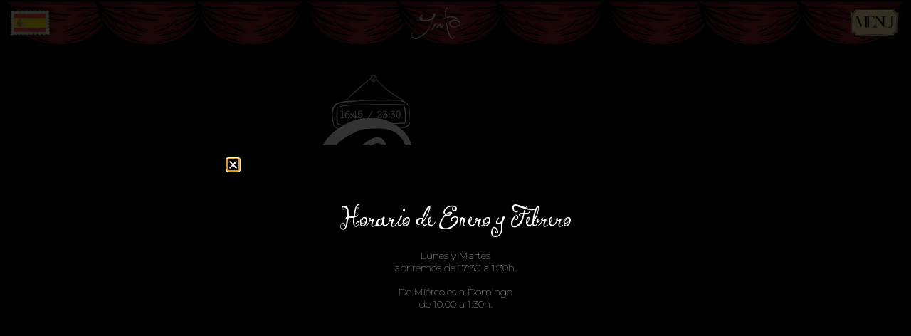

--- FILE ---
content_type: text/css
request_url: https://www.cafeinfanta.com/wp-content/uploads/elementor/css/post-384.css?ver=1768311108
body_size: 1742
content:
.elementor-kit-384{--e-global-color-primary:#000000;--e-global-color-secondary:#FFFFFF;--e-global-color-text:#B70A2C;--e-global-color-accent:#B70A2C;--e-global-color-4d256d3b:#4054B2;--e-global-color-4657c8ce:#23A455;--e-global-color-6089b779:#000;--e-global-color-74fffbc3:#FFF;--e-global-color-9d673b8:#F3EAD8;--e-global-color-a82600e:#F14343;--e-global-color-8e2bed7:#FCEEE0;--e-global-color-462bcd0:#B70A2C;--e-global-color-d604594:#B70A2C;--e-global-color-cf3dc05:#1E1E1E;--e-global-color-a4387dd:#FFEDC4;--e-global-color-c729474:#FFF4CE;--e-global-color-ed65a05:#2A0000;--e-global-color-922119a:#C09B89FA;--e-global-typography-primary-font-family:"Roboto";--e-global-typography-primary-font-weight:600;--e-global-typography-secondary-font-family:"Roboto Slab";--e-global-typography-secondary-font-weight:400;--e-global-typography-text-font-family:"Roboto";--e-global-typography-text-font-weight:400;--e-global-typography-accent-font-family:"Roboto";--e-global-typography-accent-font-weight:500;--e-page-transition-entrance-animation:e-page-transition-slide-out-down;--e-page-transition-exit-animation:e-page-transition-slide-in-up;--e-preloader-animation:swing;--e-preloader-animation-duration:850ms;--e-preloader-max-width:5vw;}.elementor-kit-384 e-page-transition{background-color:#0E0000;}.elementor-section.elementor-section-boxed > .elementor-container{max-width:1140px;}.e-con{--container-max-width:1140px;}{}h1.entry-title{display:var(--page-title-display);}@media(max-width:1024px){.elementor-section.elementor-section-boxed > .elementor-container{max-width:1024px;}.e-con{--container-max-width:1024px;}}@media(max-width:767px){.elementor-kit-384{--e-page-transition-entrance-animation:e-page-transition-slide-out-down;--e-page-transition-exit-animation:e-page-transition-slide-in-up;--e-preloader-max-width:22%;}}

--- FILE ---
content_type: text/css
request_url: https://www.cafeinfanta.com/wp-content/uploads/elementor/css/post-7962.css?ver=1768311731
body_size: 19100
content:
.elementor-7962 .elementor-element.elementor-element-96782a7 > .elementor-background-overlay{background-color:transparent;background-image:radial-gradient(at center center, #FF050503 39%, #000000 68%);opacity:1;transition:background 0.3s, border-radius 0.3s, opacity 0.3s;}.elementor-7962 .elementor-element.elementor-element-96782a7{transition:background 0.3s, border 0.3s, border-radius 0.3s, box-shadow 0.3s;margin-top:-66px;margin-bottom:0px;}.elementor-7962 .elementor-element.elementor-element-e530c1c > .elementor-element-populated{margin:0px 0px 0px 0px;--e-column-margin-right:0px;--e-column-margin-left:0px;padding:0px 0px 0px 0px;}.elementor-7962 .elementor-element.elementor-element-3d6ee69{--spacer-size:15vh;}.elementor-widget-image .widget-image-caption{color:var( --e-global-color-text );font-family:var( --e-global-typography-text-font-family ), Sans-serif;font-weight:var( --e-global-typography-text-font-weight );}.elementor-7962 .elementor-element.elementor-element-99bf448 > .elementor-widget-container{--e-transform-rotateZ:-10deg;margin:-2vw 12vw 0vw -6vw;}.elementor-7962 .elementor-element.elementor-element-99bf448{text-align:center;}.elementor-7962 .elementor-element.elementor-element-99bf448 img{width:13%;}.elementor-widget-heading .elementor-heading-title{font-family:var( --e-global-typography-primary-font-family ), Sans-serif;font-weight:var( --e-global-typography-primary-font-weight );color:var( --e-global-color-primary );}.elementor-7962 .elementor-element.elementor-element-14a7fb9 > .elementor-widget-container{margin:0% 0% -3% 0%;}.elementor-7962 .elementor-element.elementor-element-14a7fb9{text-align:center;}.elementor-7962 .elementor-element.elementor-element-14a7fb9 .elementor-heading-title{font-family:"Ingrid Darling", Sans-serif;font-size:20vw;font-weight:100;line-height:0.6em;color:#FFFFFF;}.elementor-7962 .elementor-element.elementor-element-552f500 > .elementor-widget-container{margin:0% 0% 0% 0%;}.elementor-7962 .elementor-element.elementor-element-552f500 img{width:22%;}.elementor-7962 .elementor-element.elementor-element-e9ea615{--spacer-size:25vh;}.elementor-7962 .elementor-element.elementor-element-06cc784 > .elementor-background-overlay{background-color:transparent;background-image:linear-gradient(180deg, #00000000 46%, #000000 100%);opacity:1;transition:background 0.3s, border-radius 0.3s, opacity 0.3s;}.elementor-7962 .elementor-element.elementor-element-06cc784{transition:background 0.3s, border 0.3s, border-radius 0.3s, box-shadow 0.3s;margin-top:-66px;margin-bottom:0px;}.elementor-7962 .elementor-element.elementor-element-01f6594 > .elementor-element-populated{margin:0px 0px 0px 0px;--e-column-margin-right:0px;--e-column-margin-left:0px;padding:0px 0px 0px 0px;}.elementor-7962 .elementor-element.elementor-element-957ab72 > .elementor-widget-container{margin:0% 18% 0% 18%;}.elementor-7962 .elementor-element.elementor-element-957ab72{text-align:center;}.elementor-7962 .elementor-element.elementor-element-957ab72 .elementor-heading-title{font-family:"Typrighter-v1", Sans-serif;font-weight:100;line-height:1.1em;color:#FFF4CE;}.elementor-7962 .elementor-element.elementor-element-ce6db8b{--spacer-size:5vh;}.elementor-7962 .elementor-element.elementor-element-2518ce2 > .elementor-widget-wrap > .elementor-widget:not(.elementor-widget__width-auto):not(.elementor-widget__width-initial):not(:last-child):not(.elementor-absolute){margin-bottom:9px;}.elementor-7962 .elementor-element.elementor-element-2518ce2 > .elementor-element-populated{margin:0px 0px 0px 0px;--e-column-margin-right:0px;--e-column-margin-left:0px;padding:8px 8px 8px 8px;}.elementor-widget-jet-smart-filters-color-image .jet-filter-items-moreless__toggle{font-family:var( --e-global-typography-primary-font-family ), Sans-serif;font-weight:var( --e-global-typography-primary-font-weight );}.elementor-widget-jet-smart-filters-color-image .apply-filters__button, .elementor-widget-jet-smart-filters-color-image .jet-filter-items-dropdown__apply-button{font-family:var( --e-global-typography-primary-font-family ), Sans-serif;font-weight:var( --e-global-typography-primary-font-weight );}.elementor-7962 .elementor-element.elementor-element-09e93df .jet-color-image-list__row{display:inline-block;margin-right:calc(3px/2);margin-left:calc(3px/2);margin-bottom:7px;}.elementor-7962 .elementor-element.elementor-element-09e93df .jet-color-image-list-wrapper{margin-left:calc(-3px/2);margin-right:calc(-3px/2);padding:12px 12px 12px 12px;}.elementor-7962 .elementor-element.elementor-element-09e93df .jet-color-image-list__label{font-family:"Typrighter-v1", Sans-serif;font-size:15px;line-height:1em;}.elementor-7962 .elementor-element.elementor-element-09e93df .jet-color-image-list__button{color:var( --e-global-color-secondary );background-color:var( --e-global-color-primary );padding:8px 10px 7px 7px;border-radius:100px 100px 100px 100px;}.elementor-7962 .elementor-element.elementor-element-09e93df .jet-color-image-list__input:checked ~ .jet-color-image-list__button{color:#4A4A4A;background-color:#010101;}.elementor-7962 .elementor-element.elementor-element-09e93df .jet-color-image-list__decorator .jet-color-image-list__color{width:3px;height:3px;}.elementor-7962 .elementor-element.elementor-element-09e93df .jet-color-image-list__decorator .jet-color-image-list__image{width:3px;}.elementor-7962 .elementor-element.elementor-element-09e93df .jet-color-image-list__decorator{margin-right:5px;}.rtl .elementor-7962 .elementor-element.elementor-element-09e93df .jet-color-image-list__decorator{margin-left:5px;}.elementor-7962 .elementor-element.elementor-element-09e93df .jet-color-image-list__decorator > *{border-style:none;}.elementor-7962 .elementor-element.elementor-element-09e93df .jet-filter-items-dropdown__label{font-family:"Typrighter-v1", Sans-serif;font-size:15px;color:#000000;background-color:#FFF4CE;border-style:none;border-radius:100px 100px 100px 100px;}.elementor-7962 .elementor-element.elementor-element-09e93df .jet-filter-items-dropdown__active__item{color:#FFFFFF;background-color:var( --e-global-color-462bcd0 );border-style:none;border-radius:100px 100px 100px 100px;}.elementor-7962 .elementor-element.elementor-element-09e93df .jet-filter-items-dropdown__body{border-style:none;border-radius:10px 10px 10px 10px;background-color:#FFF4CE;}.elementor-7962 .elementor-element.elementor-element-09e93df .jet-filter-items-dropdown__footer{justify-content:right;}.elementor-7962 .elementor-element.elementor-element-09e93df .jet-filter+.jet-filter{margin-top:10px;}.elementor-7962 .elementor-element.elementor-element-09e93df .jet-select[data-hierarchical="1"] + .jet-select[data-hierarchical="1"]{margin-top:10px;}.elementor-7962 .elementor-element.elementor-element-daf1689 .jet-color-image-list__row{display:inline-block;margin-right:calc(3px/2);margin-left:calc(3px/2);margin-bottom:7px;}.elementor-7962 .elementor-element.elementor-element-daf1689 .jet-color-image-list-wrapper{margin-left:calc(-3px/2);margin-right:calc(-3px/2);padding:12px 12px 12px 12px;}.elementor-7962 .elementor-element.elementor-element-daf1689 .jet-color-image-list__label{font-family:"Typrighter-v1", Sans-serif;font-size:15px;line-height:1em;}.elementor-7962 .elementor-element.elementor-element-daf1689 .jet-color-image-list__button{color:var( --e-global-color-secondary );background-color:var( --e-global-color-primary );padding:8px 10px 7px 7px;border-radius:100px 100px 100px 100px;}.elementor-7962 .elementor-element.elementor-element-daf1689 .jet-color-image-list__input:checked ~ .jet-color-image-list__button{color:#4A4A4A;background-color:#010101;}.elementor-7962 .elementor-element.elementor-element-daf1689 .jet-color-image-list__decorator .jet-color-image-list__color{width:3px;height:3px;}.elementor-7962 .elementor-element.elementor-element-daf1689 .jet-color-image-list__decorator .jet-color-image-list__image{width:3px;}.elementor-7962 .elementor-element.elementor-element-daf1689 .jet-color-image-list__decorator{margin-right:5px;}.rtl .elementor-7962 .elementor-element.elementor-element-daf1689 .jet-color-image-list__decorator{margin-left:5px;}.elementor-7962 .elementor-element.elementor-element-daf1689 .jet-color-image-list__decorator > *{border-style:none;}.elementor-7962 .elementor-element.elementor-element-daf1689 .jet-filter-items-dropdown__label{font-family:"Typrighter-v1", Sans-serif;font-size:15px;color:#000000;background-color:#FFF4CE;border-style:none;border-radius:100px 100px 100px 100px;}.elementor-7962 .elementor-element.elementor-element-daf1689 .jet-filter-items-dropdown__active__item{color:#FFFFFF;background-color:var( --e-global-color-462bcd0 );border-style:none;border-radius:100px 100px 100px 100px;}.elementor-7962 .elementor-element.elementor-element-daf1689 .jet-filter-items-dropdown__body{border-style:none;border-radius:10px 10px 10px 10px;background-color:#FFF4CE;}.elementor-7962 .elementor-element.elementor-element-daf1689 .jet-filter-items-dropdown__footer{justify-content:right;}.elementor-7962 .elementor-element.elementor-element-daf1689 .jet-filter+.jet-filter{margin-top:10px;}.elementor-7962 .elementor-element.elementor-element-daf1689 .jet-select[data-hierarchical="1"] + .jet-select[data-hierarchical="1"]{margin-top:10px;}.elementor-7962 .elementor-element.elementor-element-ff3a0db:not(.elementor-motion-effects-element-type-background), .elementor-7962 .elementor-element.elementor-element-ff3a0db > .elementor-motion-effects-container > .elementor-motion-effects-layer{background-color:var( --e-global-color-primary );}.elementor-7962 .elementor-element.elementor-element-ff3a0db{transition:background 0.3s, border 0.3s, border-radius 0.3s, box-shadow 0.3s;}.elementor-7962 .elementor-element.elementor-element-ff3a0db > .elementor-background-overlay{transition:background 0.3s, border-radius 0.3s, opacity 0.3s;}.elementor-7962 .elementor-element.elementor-element-1097c43{--spacer-size:10px;}.elementor-7962 .elementor-element.elementor-element-56b60f4 > .elementor-container{max-width:1100px;}.elementor-7962 .elementor-element.elementor-element-0423d73 > .elementor-widget-container > .jet-listing-grid > .jet-listing-grid__items{--columns:2;}:is( .elementor-7962 .elementor-element.elementor-element-0423d73 > .elementor-widget-container > .jet-listing-grid > .jet-listing-grid__items, .elementor-7962 .elementor-element.elementor-element-0423d73 > .elementor-widget-container > .jet-listing-grid > .jet-listing-grid__slider > .jet-listing-grid__items > .slick-list > .slick-track, .elementor-7962 .elementor-element.elementor-element-0423d73 > .elementor-widget-container > .jet-listing-grid > .jet-listing-grid__scroll-slider > .jet-listing-grid__items ) > .jet-listing-grid__item{padding-left:calc(2px / 2);padding-right:calc(2px / 2);padding-top:calc(2px / 2);padding-bottom:calc(2px / 2);}:is( .elementor-7962 .elementor-element.elementor-element-0423d73 > .elementor-widget-container > .jet-listing-grid, .elementor-7962 .elementor-element.elementor-element-0423d73 > .elementor-widget-container > .jet-listing-grid > .jet-listing-grid__slider, .elementor-7962 .elementor-element.elementor-element-0423d73 > .elementor-widget-container > .jet-listing-grid > .jet-listing-grid__scroll-slider ) > .jet-listing-grid__items{margin-left:calc( 2px / -2);margin-right:calc( 2px / -2);width:calc(100% + 2px);}:is( .elementor-7962 .elementor-element.elementor-element-0423d73 > .elementor-widget-container > .jet-listing-grid, .elementor-7962 .elementor-element.elementor-element-0423d73 > .elementor-widget-container > .jet-listing-grid > .jet-listing-grid__slider, .elementor-7962 .elementor-element.elementor-element-0423d73 > .elementor-widget-container > .jet-listing-grid > .jet-listing-grid__scroll-slider ) > .jet-listing-grid__items.grid-collapse-gap{margin-top:calc( 2px / -2);margin-bottom:calc( 2px / -2);}.elementor-7962 .elementor-element.elementor-element-48385f0{--spacer-size:207px;}.elementor-bc-flex-widget .elementor-7962 .elementor-element.elementor-element-b69510a.elementor-column .elementor-widget-wrap{align-items:flex-end;}.elementor-7962 .elementor-element.elementor-element-b69510a.elementor-column.elementor-element[data-element_type="column"] > .elementor-widget-wrap.elementor-element-populated{align-content:flex-end;align-items:flex-end;}.elementor-7962 .elementor-element.elementor-element-b69510a.elementor-column > .elementor-widget-wrap{justify-content:flex-end;}.elementor-7962 .elementor-element.elementor-element-b69510a > .elementor-widget-wrap > .elementor-widget:not(.elementor-widget__width-auto):not(.elementor-widget__width-initial):not(:last-child):not(.elementor-absolute){margin-bottom:4px;}body.elementor-page-7962:not(.elementor-motion-effects-element-type-background), body.elementor-page-7962 > .elementor-motion-effects-container > .elementor-motion-effects-layer{background-color:var( --e-global-color-primary );}@media(min-width:768px){.elementor-7962 .elementor-element.elementor-element-e530c1c{width:100%;}.elementor-7962 .elementor-element.elementor-element-01f6594{width:100%;}}@media(max-width:767px){.elementor-7962 .elementor-element.elementor-element-96782a7 > .elementor-background-overlay{background-color:transparent;background-image:radial-gradient(at top right, #FF050503 55%, #000000 66%);opacity:1;}.elementor-7962 .elementor-element.elementor-element-96782a7{margin-top:-100px;margin-bottom:0px;}.elementor-7962 .elementor-element.elementor-element-e530c1c.elementor-column > .elementor-widget-wrap{justify-content:center;}.elementor-7962 .elementor-element.elementor-element-3d6ee69{--spacer-size:10vh;}.elementor-7962 .elementor-element.elementor-element-99bf448{width:100%;max-width:100%;z-index:1;text-align:center;}.elementor-7962 .elementor-element.elementor-element-99bf448 > .elementor-widget-container{--e-transform-rotateZ:-10deg;margin:0px 0px 4px 0px;}.elementor-7962 .elementor-element.elementor-element-99bf448 img{width:41%;}.elementor-7962 .elementor-element.elementor-element-14a7fb9 > .elementor-widget-container{margin:90px 0px -35px 0px;}.elementor-7962 .elementor-element.elementor-element-14a7fb9{text-align:center;}.elementor-7962 .elementor-element.elementor-element-14a7fb9 .elementor-heading-title{font-size:140px;line-height:0.7em;}.elementor-7962 .elementor-element.elementor-element-552f500 > .elementor-widget-container{margin:-7% 0% 1% 0%;}.elementor-7962 .elementor-element.elementor-element-552f500 img{width:51%;}.elementor-7962 .elementor-element.elementor-element-e9ea615{--spacer-size:60vh;}.elementor-7962 .elementor-element.elementor-element-06cc784 > .elementor-background-overlay{background-color:transparent;background-image:linear-gradient(180deg, #00000000 78%, #000000 100%);opacity:1;}.elementor-7962 .elementor-element.elementor-element-06cc784{margin-top:-200px;margin-bottom:0px;z-index:2;}.elementor-7962 .elementor-element.elementor-element-01f6594.elementor-column > .elementor-widget-wrap{justify-content:center;}.elementor-7962 .elementor-element.elementor-element-957ab72 > .elementor-widget-container{margin:0px 25px 0px 25px;}.elementor-7962 .elementor-element.elementor-element-957ab72{text-align:center;}.elementor-7962 .elementor-element.elementor-element-957ab72 .elementor-heading-title{font-size:22px;line-height:1.2em;}.elementor-7962 .elementor-element.elementor-element-ce6db8b{--spacer-size:10vh;}.elementor-7962 .elementor-element.elementor-element-6c8dd66{margin-top:-12px;margin-bottom:-30px;}.elementor-7962 .elementor-element.elementor-element-2518ce2.elementor-column > .elementor-widget-wrap{justify-content:center;}.elementor-7962 .elementor-element.elementor-element-2518ce2 > .elementor-element-populated{padding:5% 5% 5% 5%;}.elementor-7962 .elementor-element.elementor-element-09e93df .jet-filter-items-dropdown__active__item{padding:3px 16px 3px 15px;}.elementor-7962 .elementor-element.elementor-element-daf1689 .jet-filter-items-dropdown__active__item{padding:3px 16px 3px 15px;}.elementor-7962 .elementor-element.elementor-element-ff3a0db{margin-top:35px;margin-bottom:0px;}.elementor-7962 .elementor-element.elementor-element-cac5a24 > .elementor-element-populated{margin:0px 0px 0px 0px;--e-column-margin-right:0px;--e-column-margin-left:0px;padding:0px 0px 0px 0px;}.elementor-7962 .elementor-element.elementor-element-1097c43{--spacer-size:10px;}.elementor-7962 .elementor-element.elementor-element-56b60f4{padding:0px 0px 0px 0px;}.elementor-7962 .elementor-element.elementor-element-c9d69f1 > .elementor-element-populated{margin:0px 0px 0px 0px;--e-column-margin-right:0px;--e-column-margin-left:0px;padding:0px 0px 0px 0px;}.elementor-7962 .elementor-element.elementor-element-0423d73 > .elementor-widget-container > .jet-listing-grid > .jet-listing-grid__items{--columns:1;}.elementor-7962 .elementor-element.elementor-element-0423d73{z-index:1;}:is( .elementor-7962 .elementor-element.elementor-element-0423d73 > .elementor-widget-container > .jet-listing-grid > .jet-listing-grid__items, .elementor-7962 .elementor-element.elementor-element-0423d73 > .elementor-widget-container > .jet-listing-grid > .jet-listing-grid__slider > .jet-listing-grid__items > .slick-list > .slick-track, .elementor-7962 .elementor-element.elementor-element-0423d73 > .elementor-widget-container > .jet-listing-grid > .jet-listing-grid__scroll-slider > .jet-listing-grid__items ) > .jet-listing-grid__item{padding-left:calc(2px / 2);padding-right:calc(2px / 2);padding-top:calc(2px / 2);padding-bottom:calc(2px / 2);}:is( .elementor-7962 .elementor-element.elementor-element-0423d73 > .elementor-widget-container > .jet-listing-grid, .elementor-7962 .elementor-element.elementor-element-0423d73 > .elementor-widget-container > .jet-listing-grid > .jet-listing-grid__slider, .elementor-7962 .elementor-element.elementor-element-0423d73 > .elementor-widget-container > .jet-listing-grid > .jet-listing-grid__scroll-slider ) > .jet-listing-grid__items{margin-left:calc( 2px / -2);margin-right:calc( 2px / -2);width:calc(100% + 2px);}:is( .elementor-7962 .elementor-element.elementor-element-0423d73 > .elementor-widget-container > .jet-listing-grid, .elementor-7962 .elementor-element.elementor-element-0423d73 > .elementor-widget-container > .jet-listing-grid > .jet-listing-grid__slider, .elementor-7962 .elementor-element.elementor-element-0423d73 > .elementor-widget-container > .jet-listing-grid > .jet-listing-grid__scroll-slider ) > .jet-listing-grid__items.grid-collapse-gap{margin-top:calc( 2px / -2);margin-bottom:calc( 2px / -2);}.elementor-bc-flex-widget .elementor-7962 .elementor-element.elementor-element-b69510a.elementor-column .elementor-widget-wrap{align-items:flex-end;}.elementor-7962 .elementor-element.elementor-element-b69510a.elementor-column.elementor-element[data-element_type="column"] > .elementor-widget-wrap.elementor-element-populated{align-content:flex-end;align-items:flex-end;}}/* Start Custom Fonts CSS */@font-face {
	font-family: 'Typrighter-v1';
	font-style: normal;
	font-weight: normal;
	font-display: auto;
	src: url('https://www.cafeinfanta.com/wp-content/uploads/2023/04/typrighterV1-1.ttf') format('truetype');
}
/* End Custom Fonts CSS */

--- FILE ---
content_type: text/css
request_url: https://www.cafeinfanta.com/wp-content/uploads/elementor/css/post-7641.css?ver=1768311731
body_size: 15038
content:
.elementor-7641 .elementor-element.elementor-element-2ba9e43 > .elementor-container{max-width:500px;}.elementor-7641 .elementor-element.elementor-element-2ba9e43{transition:background 0.3s, border 0.3s, border-radius 0.3s, box-shadow 0.3s;margin-top:0px;margin-bottom:-10px;z-index:1;}.elementor-7641 .elementor-element.elementor-element-2ba9e43 > .elementor-background-overlay{transition:background 0.3s, border-radius 0.3s, opacity 0.3s;}.elementor-7641 .elementor-element.elementor-element-549cde7 > .elementor-widget-wrap > .elementor-widget:not(.elementor-widget__width-auto):not(.elementor-widget__width-initial):not(:last-child):not(.elementor-absolute){margin-bottom:1px;}.elementor-7641 .elementor-element.elementor-element-549cde7 > .elementor-element-populated >  .elementor-background-overlay{opacity:0.5;}.elementor-7641 .elementor-element.elementor-element-549cde7 > .elementor-element-populated{border-style:none;transition:background 0.3s, border 0.3s, border-radius 0.3s, box-shadow 0.3s;margin:0px 25px 0px 25px;--e-column-margin-right:25px;--e-column-margin-left:25px;padding:0px 0px 0px 0px;}.elementor-7641 .elementor-element.elementor-element-549cde7 > .elementor-element-populated, .elementor-7641 .elementor-element.elementor-element-549cde7 > .elementor-element-populated > .elementor-background-overlay, .elementor-7641 .elementor-element.elementor-element-549cde7 > .elementor-background-slideshow{border-radius:19px 19px 19px 19px;}.elementor-7641 .elementor-element.elementor-element-549cde7 > .elementor-element-populated > .elementor-background-overlay{transition:background 0.3s, border-radius 0.3s, opacity 0.3s;}.elementor-widget-divider{--divider-color:var( --e-global-color-secondary );}.elementor-widget-divider .elementor-divider__text{color:var( --e-global-color-secondary );font-family:var( --e-global-typography-secondary-font-family ), Sans-serif;font-weight:var( --e-global-typography-secondary-font-weight );}.elementor-widget-divider.elementor-view-stacked .elementor-icon{background-color:var( --e-global-color-secondary );}.elementor-widget-divider.elementor-view-framed .elementor-icon, .elementor-widget-divider.elementor-view-default .elementor-icon{color:var( --e-global-color-secondary );border-color:var( --e-global-color-secondary );}.elementor-widget-divider.elementor-view-framed .elementor-icon, .elementor-widget-divider.elementor-view-default .elementor-icon svg{fill:var( --e-global-color-secondary );}.elementor-7641 .elementor-element.elementor-element-462bfa7{--divider-border-style:dots_tribal;--divider-color:#FDE7BC73;--divider-pattern-height:10.8px;}.elementor-7641 .elementor-element.elementor-element-462bfa7 .elementor-divider-separator{width:100%;}.elementor-7641 .elementor-element.elementor-element-462bfa7 .elementor-divider{padding-block-start:15px;padding-block-end:15px;}.elementor-7641 .elementor-element.elementor-element-63d254e > .elementor-widget-container{margin:0vw 0vw -1vw 0vw;}.elementor-7641 .elementor-element.elementor-element-63d254e{z-index:2;}.elementor-7641 .elementor-element.elementor-element-63d254e .jet-listing-dynamic-field__content{color:#FFFFFF;font-family:"Ingrid Darling", Sans-serif;font-size:50px;font-weight:100;line-height:0.8em;text-align:left;}.elementor-7641 .elementor-element.elementor-element-63d254e .jet-listing-dynamic-field .jet-listing-dynamic-field__inline-wrap{width:auto;}.elementor-7641 .elementor-element.elementor-element-63d254e .jet-listing-dynamic-field .jet-listing-dynamic-field__content{width:auto;}.elementor-7641 .elementor-element.elementor-element-63d254e .jet-listing-dynamic-field{justify-content:flex-start;}.elementor-7641 .elementor-element.elementor-element-c702edc > .elementor-widget-container{margin:20px 0px 0px -23px;padding:0px 0px 0px 0px;}.elementor-7641 .elementor-element.elementor-element-c702edc .jet-listing-dynamic-image{justify-content:flex-start;}.elementor-7641 .elementor-element.elementor-element-c702edc .jet-listing-dynamic-image__figure{align-items:flex-start;}.elementor-7641 .elementor-element.elementor-element-c702edc .jet-listing-dynamic-image a{width:61%;}.elementor-7641 .elementor-element.elementor-element-c702edc .jet-listing-dynamic-image img{width:61%;}.elementor-7641 .elementor-element.elementor-element-c702edc .jet-listing-dynamic-image__caption{text-align:left;}.elementor-7641 .elementor-element.elementor-element-1d7cc17 > .elementor-container > .elementor-column > .elementor-widget-wrap{align-content:flex-start;align-items:flex-start;}.elementor-7641 .elementor-element.elementor-element-1d7cc17{z-index:2;}.elementor-7641 .elementor-element.elementor-element-0e7e41a > .elementor-widget-wrap > .elementor-widget:not(.elementor-widget__width-auto):not(.elementor-widget__width-initial):not(:last-child):not(.elementor-absolute){margin-bottom:1px;}.elementor-7641 .elementor-element.elementor-element-0e7e41a > .elementor-element-populated{margin:0px 0px 0px 0px;--e-column-margin-right:0px;--e-column-margin-left:0px;padding:8px 8px 8px 8px;}.elementor-7641 .elementor-element.elementor-element-80ae3d2{width:100%;max-width:100%;}.elementor-7641 .elementor-element.elementor-element-80ae3d2 > .elementor-widget-container{margin:0px 0px 15px -6px;}.elementor-7641 .elementor-element.elementor-element-80ae3d2 .jet-listing-dynamic-field__content{color:var( --e-global-color-c729474 );font-family:"Montserrat", Sans-serif;font-size:14px;font-weight:300;text-align:left;}.elementor-7641 .elementor-element.elementor-element-80ae3d2 .jet-listing-dynamic-field .jet-listing-dynamic-field__inline-wrap{width:auto;}.elementor-7641 .elementor-element.elementor-element-80ae3d2 .jet-listing-dynamic-field .jet-listing-dynamic-field__content{width:auto;}.elementor-7641 .elementor-element.elementor-element-80ae3d2 .jet-listing-dynamic-field{justify-content:flex-start;}.elementor-7641 .elementor-element.elementor-element-80ae3d2 .jet-listing-dynamic-field.display-multiline, .elementor-7641 .elementor-element.elementor-element-80ae3d2 .jet-listing-dynamic-field.display-inline .jet-listing-dynamic-field__inline-wrap{border-style:none;}.elementor-7641 .elementor-element.elementor-element-7ef739e{width:auto;max-width:auto;align-self:center;}.elementor-7641 .elementor-element.elementor-element-7ef739e > .elementor-widget-container{background-image:url("https://www.cafeinfanta.com/wp-content/uploads/2024/08/tag_B.webp");margin:4px 5px 0px 5px;padding:10px 14px 10px 14px;background-position:center center;background-repeat:no-repeat;background-size:contain;border-radius:20px 20px 20px 20px;}.elementor-7641 .elementor-element.elementor-element-7ef739e .jet-listing-dynamic-field__content{color:#000000;font-family:"Typrighter-v1", Sans-serif;font-size:15px;font-weight:600;text-align:left;}.elementor-7641 .elementor-element.elementor-element-7ef739e .jet-listing-dynamic-field .jet-listing-dynamic-field__inline-wrap{width:auto;}.elementor-7641 .elementor-element.elementor-element-7ef739e .jet-listing-dynamic-field .jet-listing-dynamic-field__content{width:auto;}.elementor-7641 .elementor-element.elementor-element-7ef739e .jet-listing-dynamic-field{justify-content:flex-start;}.elementor-7641 .elementor-element.elementor-element-bef7427{width:var( --container-widget-width, 28% );max-width:28%;--container-widget-width:28%;--container-widget-flex-grow:0;align-self:center;}.elementor-7641 .elementor-element.elementor-element-bef7427 > .elementor-widget-container{--e-transform-rotateZ:-4deg;background-image:url("https://www.cafeinfanta.com/wp-content/uploads/2023/10/marco.png");margin:0px 0px -6px -6px;padding:0px 0px 7px 0px;background-position:center center;background-repeat:no-repeat;background-size:contain;}.elementor-7641 .elementor-element.elementor-element-bef7427 .jet-listing-dynamic-field__content{color:var( --e-global-color-c729474 );font-family:"Ingrid Darling", Sans-serif;font-size:20px;font-weight:300;text-align:center;}.elementor-7641 .elementor-element.elementor-element-bef7427 .jet-listing-dynamic-field .jet-listing-dynamic-field__inline-wrap{width:auto;}.elementor-7641 .elementor-element.elementor-element-bef7427 .jet-listing-dynamic-field .jet-listing-dynamic-field__content{width:auto;}.elementor-7641 .elementor-element.elementor-element-bef7427 .jet-listing-dynamic-field{justify-content:center;}.elementor-7641 .elementor-element.elementor-element-bef7427 .jet-listing-dynamic-field.display-multiline, .elementor-7641 .elementor-element.elementor-element-bef7427 .jet-listing-dynamic-field.display-inline .jet-listing-dynamic-field__inline-wrap{border-style:none;}.elementor-7641 .elementor-element.elementor-element-3440979 .jet-data-store-link.in-store:not(:hover){background-color:var( --e-global-color-primary );}.elementor-7641 .elementor-element.elementor-element-3440979{width:auto;max-width:auto;align-self:center;}.elementor-7641 .elementor-element.elementor-element-3440979 > .elementor-widget-container{margin:4px 0px 0px 0px;padding:1px 0px 1px 0px;}.elementor-7641 .elementor-element.elementor-element-3440979 .jet-data-store-link__icon{font-size:17px;fill:#D80000;color:#D80000;}.elementor-7641 .elementor-element.elementor-element-3440979 .jet-data-store-link{font-family:"Typrighter-v1", Sans-serif;border-radius:20px 20px 20px 20px;padding:6px 6px 6px 6px;}.elementor-7641 .elementor-element.elementor-element-3440979 .jet-data-store-link:hover .jet-data-store-link__icon{color:#D80000;}.elementor-7641 .elementor-element.elementor-element-3440979 .jet-data-store-link:hover .jet-data-store-link__icon svg{fill:#D80000;}.elementor-7641 .elementor-element.elementor-element-3440979 .jet-data-store-link.in-store:not(:hover) .jet-data-store-link__icon{color:#D80000;}.elementor-7641 .elementor-element.elementor-element-3440979 .jet-data-store-link.in-store:not(:hover) .jet-data-store-link__icon svg{fill:#D80000;}.elementor-widget-heading .elementor-heading-title{font-family:var( --e-global-typography-primary-font-family ), Sans-serif;font-weight:var( --e-global-typography-primary-font-weight );color:var( --e-global-color-primary );}.elementor-7641 .elementor-element.elementor-element-d42f7f3{width:auto;max-width:auto;align-self:center;}.elementor-7641 .elementor-element.elementor-element-d42f7f3 > .elementor-widget-container{margin:4px 0px 0px -28px;padding:9px 11px 10px 28px;border-radius:20px 20px 20px 20px;}.elementor-7641 .elementor-element.elementor-element-d42f7f3 .elementor-heading-title{font-family:"Typrighter-v1", Sans-serif;font-size:12px;font-weight:700;color:#D80000;}@media(max-width:767px){.elementor-bc-flex-widget .elementor-7641 .elementor-element.elementor-element-549cde7.elementor-column .elementor-widget-wrap{align-items:flex-start;}.elementor-7641 .elementor-element.elementor-element-549cde7.elementor-column.elementor-element[data-element_type="column"] > .elementor-widget-wrap.elementor-element-populated{align-content:flex-start;align-items:flex-start;}.elementor-7641 .elementor-element.elementor-element-549cde7 > .elementor-element-populated >  .elementor-background-overlay{opacity:1;}.elementor-7641 .elementor-element.elementor-element-549cde7 > .elementor-element-populated, .elementor-7641 .elementor-element.elementor-element-549cde7 > .elementor-element-populated > .elementor-background-overlay, .elementor-7641 .elementor-element.elementor-element-549cde7 > .elementor-background-slideshow{border-radius:0px 0px 0px 0px;}.elementor-7641 .elementor-element.elementor-element-549cde7 > .elementor-element-populated{margin:0px 0px 0px 0px;--e-column-margin-right:0px;--e-column-margin-left:0px;padding:0px 10px 0px 25px;}.elementor-7641 .elementor-element.elementor-element-462bfa7 > .elementor-widget-container{margin:0px -14px 0px -14px;}.elementor-7641 .elementor-element.elementor-element-462bfa7 .elementor-divider{padding-block-start:2px;padding-block-end:2px;}.elementor-7641 .elementor-element.elementor-element-63d254e > .elementor-widget-container{margin:30px 0px -10px 0px;padding:5px 0px 5px 0px;}.elementor-7641 .elementor-element.elementor-element-63d254e{z-index:2;}.elementor-7641 .elementor-element.elementor-element-63d254e .jet-listing-dynamic-field__content{font-size:50px;line-height:0.7em;}.elementor-7641 .elementor-element.elementor-element-c702edc > .elementor-widget-container{margin:18px 0px 35px -6px;}.elementor-7641 .elementor-element.elementor-element-c702edc .jet-listing-dynamic-image{justify-content:flex-start;}.elementor-7641 .elementor-element.elementor-element-c702edc .jet-listing-dynamic-image__figure{align-items:flex-start;}.elementor-7641 .elementor-element.elementor-element-c702edc .jet-listing-dynamic-image a{width:85%;}.elementor-7641 .elementor-element.elementor-element-c702edc .jet-listing-dynamic-image img{width:85%;}.elementor-7641 .elementor-element.elementor-element-1d7cc17{margin-top:-5%;margin-bottom:10%;}.elementor-7641 .elementor-element.elementor-element-0e7e41a{width:100%;}.elementor-7641 .elementor-element.elementor-element-0e7e41a > .elementor-widget-wrap > .elementor-widget:not(.elementor-widget__width-auto):not(.elementor-widget__width-initial):not(:last-child):not(.elementor-absolute){margin-bottom:3px;}.elementor-7641 .elementor-element.elementor-element-0e7e41a > .elementor-element-populated{padding:0px 0px 0px 0px;}.elementor-7641 .elementor-element.elementor-element-80ae3d2 > .elementor-widget-container{margin:5px 0px 20px 15px;}.elementor-7641 .elementor-element.elementor-element-80ae3d2 .jet-listing-dynamic-field__content{font-size:14px;line-height:1em;}.elementor-7641 .elementor-element.elementor-element-7ef739e > .elementor-widget-container{background-image:url("https://www.cafeinfanta.com/wp-content/uploads/2024/08/tag_B.webp");margin:-5px 5px -8px -5px;padding:20px 20px 20px 20px;background-position:center center;background-repeat:no-repeat;background-size:contain;}.elementor-7641 .elementor-element.elementor-element-7ef739e{align-self:flex-start;}.elementor-7641 .elementor-element.elementor-element-7ef739e .jet-listing-dynamic-field__content{font-size:16px;}.elementor-7641 .elementor-element.elementor-element-7ef739e .jet-listing-dynamic-field{justify-content:flex-end;}.elementor-7641 .elementor-element.elementor-element-bef7427 > .elementor-widget-container{--e-transform-rotateZ:-4deg;margin:5px 0px 0px 0px;padding:6px 6px 9px 6px;}.elementor-7641 .elementor-element.elementor-element-bef7427{--container-widget-width:30%;--container-widget-flex-grow:0;width:var( --container-widget-width, 30% );max-width:30%;}.elementor-7641 .elementor-element.elementor-element-bef7427 .jet-listing-dynamic-field__content{font-size:24px;line-height:1em;}.elementor-7641 .elementor-element.elementor-element-3440979 > .elementor-widget-container{margin:-5px 0px 2px 2px;padding:0px 0px 0px 0px;}.elementor-7641 .elementor-element.elementor-element-3440979{align-self:center;}.elementor-7641 .elementor-element.elementor-element-d42f7f3 > .elementor-widget-container{margin:-8px 0px 0px -2px;padding:0px 0px 0px 0px;border-radius:50px 50px 50px 50px;}.elementor-7641 .elementor-element.elementor-element-d42f7f3{align-self:center;}}

--- FILE ---
content_type: text/css
request_url: https://www.cafeinfanta.com/wp-content/uploads/elementor/css/post-9003.css?ver=1768311288
body_size: 5601
content:
.elementor-9003 .elementor-element.elementor-element-338c208 > .elementor-container > .elementor-column > .elementor-widget-wrap{align-content:center;align-items:center;}.elementor-9003 .elementor-element.elementor-element-338c208:not(.elementor-motion-effects-element-type-background), .elementor-9003 .elementor-element.elementor-element-338c208 > .elementor-motion-effects-container > .elementor-motion-effects-layer{background-image:url("https://www.cafeinfanta.com/wp-content/uploads/2025/10/cortina_centro_.png");background-position:top center;background-repeat:repeat-x;background-size:contain;}.elementor-9003 .elementor-element.elementor-element-338c208 > .elementor-background-overlay{opacity:0.5;transition:background 0.3s, border-radius 0.3s, opacity 0.3s;}.elementor-9003 .elementor-element.elementor-element-338c208{border-style:none;transition:background 0.3s, border 0.3s, border-radius 0.3s, box-shadow 0.3s;z-index:20;}.elementor-9003 .elementor-element.elementor-element-aacbf37 > .elementor-element-populated{padding:0px 0px 0px 0px;}.elementor-widget-image .widget-image-caption{color:var( --e-global-color-text );font-family:var( --e-global-typography-text-font-family ), Sans-serif;font-weight:var( --e-global-typography-text-font-weight );}.elementor-9003 .elementor-element.elementor-element-b72fa14{width:var( --container-widget-width, 60px );max-width:60px;--container-widget-width:60px;--container-widget-flex-grow:0;}.elementor-9003 .elementor-element.elementor-element-b72fa14 > .elementor-widget-container{--e-transform-rotateZ:-7deg;margin:5px 0px 0px 5px;}.elementor-9003 .elementor-element.elementor-element-b72fa14 img{width:100%;}.elementor-bc-flex-widget .elementor-9003 .elementor-element.elementor-element-35e25ef.elementor-column .elementor-widget-wrap{align-items:center;}.elementor-9003 .elementor-element.elementor-element-35e25ef.elementor-column.elementor-element[data-element_type="column"] > .elementor-widget-wrap.elementor-element-populated{align-content:center;align-items:center;}.elementor-9003 .elementor-element.elementor-element-35e25ef > .elementor-element-populated{padding:0px 0px 0px 0px;}.elementor-9003 .elementor-element.elementor-element-c239548 > .elementor-widget-container{margin:-7% -7% -7% -7%;}.elementor-9003 .elementor-element.elementor-element-c239548{z-index:10;}.elementor-9003 .elementor-element.elementor-element-c239548 img{width:46%;}.elementor-9003 .elementor-element.elementor-element-d78c7a4.elementor-column > .elementor-widget-wrap{justify-content:flex-end;}.elementor-9003 .elementor-element.elementor-element-d78c7a4 > .elementor-widget-wrap > .elementor-widget:not(.elementor-widget__width-auto):not(.elementor-widget__width-initial):not(:last-child):not(.elementor-absolute){margin-bottom:0px;}.elementor-9003 .elementor-element.elementor-element-d78c7a4 > .elementor-element-populated{padding:0px 0px 0px 0px;}.elementor-9003 .elementor-element.elementor-element-b8a1c15{width:var( --container-widget-width, 75px );max-width:75px;--container-widget-width:75px;--container-widget-flex-grow:0;}.elementor-9003 .elementor-element.elementor-element-b8a1c15 > .elementor-widget-container{--e-transform-rotateZ:5deg;margin:11px 17px 0px -10px;}.elementor-theme-builder-content-area{height:400px;}.elementor-location-header:before, .elementor-location-footer:before{content:"";display:table;clear:both;}@media(max-width:767px){.elementor-9003 .elementor-element.elementor-element-338c208:not(.elementor-motion-effects-element-type-background), .elementor-9003 .elementor-element.elementor-element-338c208 > .elementor-motion-effects-container > .elementor-motion-effects-layer{background-position:top center;background-size:130% auto;}.elementor-9003 .elementor-element.elementor-element-338c208{padding:0px 0px 7px 0px;}.elementor-9003 .elementor-element.elementor-element-fa73b97{width:33.33%;}.elementor-9003 .elementor-element.elementor-element-b72fa14 > .elementor-widget-container{margin:5px 8px 0px 5px;}.elementor-9003 .elementor-element.elementor-element-b72fa14{--container-widget-width:73px;--container-widget-flex-grow:0;width:var( --container-widget-width, 73px );max-width:73px;text-align:center;}.elementor-9003 .elementor-element.elementor-element-b72fa14 img{width:100%;}.elementor-9003 .elementor-element.elementor-element-35e25ef{width:33.33%;}.elementor-bc-flex-widget .elementor-9003 .elementor-element.elementor-element-35e25ef.elementor-column .elementor-widget-wrap{align-items:flex-start;}.elementor-9003 .elementor-element.elementor-element-35e25ef.elementor-column.elementor-element[data-element_type="column"] > .elementor-widget-wrap.elementor-element-populated{align-content:flex-start;align-items:flex-start;}.elementor-9003 .elementor-element.elementor-element-c239548 > .elementor-widget-container{--e-transform-rotateZ:-5deg;margin:-12% -22% -9% -22%;}.elementor-9003 .elementor-element.elementor-element-c239548{z-index:5;}.elementor-9003 .elementor-element.elementor-element-c239548 img{width:100%;}.elementor-9003 .elementor-element.elementor-element-d78c7a4{width:33.33%;}.elementor-9003 .elementor-element.elementor-element-d78c7a4.elementor-column > .elementor-widget-wrap{justify-content:flex-end;}.elementor-9003 .elementor-element.elementor-element-d78c7a4 > .elementor-element-populated{margin:3px 3px 3px 3px;--e-column-margin-right:3px;--e-column-margin-left:3px;}.elementor-9003 .elementor-element.elementor-element-b8a1c15{width:var( --container-widget-width, 75% );max-width:75%;--container-widget-width:75%;--container-widget-flex-grow:0;}.elementor-9003 .elementor-element.elementor-element-b8a1c15 > .elementor-widget-container{margin:11px 8px 5px 8px;}}

--- FILE ---
content_type: text/css
request_url: https://www.cafeinfanta.com/wp-content/uploads/elementor/css/post-12466.css?ver=1768311109
body_size: 2114
content:
.elementor-12466 .elementor-element.elementor-element-d59c3ce:not(.elementor-motion-effects-element-type-background) > .elementor-widget-wrap, .elementor-12466 .elementor-element.elementor-element-d59c3ce > .elementor-widget-wrap > .elementor-motion-effects-container > .elementor-motion-effects-layer{background-color:#000000;}.elementor-12466 .elementor-element.elementor-element-d59c3ce > .elementor-element-populated{transition:background 0.3s, border 0.3s, border-radius 0.3s, box-shadow 0.3s;}.elementor-12466 .elementor-element.elementor-element-d59c3ce > .elementor-element-populated > .elementor-background-overlay{transition:background 0.3s, border-radius 0.3s, opacity 0.3s;}.elementor-12466 .elementor-element.elementor-element-87d7814{--spacer-size:50px;}.elementor-widget-heading .elementor-heading-title{font-family:var( --e-global-typography-primary-font-family ), Sans-serif;font-weight:var( --e-global-typography-primary-font-weight );color:var( --e-global-color-primary );}.elementor-12466 .elementor-element.elementor-element-c70aa00{text-align:center;}.elementor-12466 .elementor-element.elementor-element-c70aa00 .elementor-heading-title{font-family:"Ingrid Darling", Sans-serif;font-size:47px;font-weight:100;color:#FFFFFF;}.elementor-12466 .elementor-element.elementor-element-e61b829 > .elementor-widget-container{margin:0% 16% 0% 16%;}.elementor-12466 .elementor-element.elementor-element-e61b829{text-align:center;}.elementor-12466 .elementor-element.elementor-element-e61b829 .elementor-heading-title{font-family:"Montserrat", Sans-serif;font-size:14px;font-weight:100;line-height:17px;color:#FFFFFF;}.elementor-12466 .elementor-element.elementor-element-18ab0e0{--spacer-size:50px;}#elementor-popup-modal-12466{background-color:rgba(0,0,0,.8);justify-content:center;align-items:center;pointer-events:all;}#elementor-popup-modal-12466 .dialog-message{width:640px;height:auto;}#elementor-popup-modal-12466 .dialog-close-button{display:flex;}#elementor-popup-modal-12466 .dialog-widget-content{box-shadow:2px 8px 23px 3px rgba(0,0,0,0.2);}#elementor-popup-modal-12466 .dialog-close-button i{color:#FFFFFF;}#elementor-popup-modal-12466 .dialog-close-button svg{fill:#FFFFFF;}

--- FILE ---
content_type: text/css; charset=utf-8
request_url: https://fonts.googleapis.com/css?family=Ingrid+Darling:100,100italic,200,200italic,300,300italic,400,400italic,500,500italic,600,600italic,700,700italic,800,800italic,900,900italic&display=auto
body_size: 181
content:
/* vietnamese */
@font-face {
  font-family: 'Ingrid Darling';
  font-style: normal;
  font-weight: 400;
  src: url(https://fonts.gstatic.com/s/ingriddarling/v7/LDIrapaJNxUtSuFdw-9yf4rCPvLGs78b8SGKufI.woff2) format('woff2');
  unicode-range: U+0102-0103, U+0110-0111, U+0128-0129, U+0168-0169, U+01A0-01A1, U+01AF-01B0, U+0300-0301, U+0303-0304, U+0308-0309, U+0323, U+0329, U+1EA0-1EF9, U+20AB;
}
/* latin-ext */
@font-face {
  font-family: 'Ingrid Darling';
  font-style: normal;
  font-weight: 400;
  src: url(https://fonts.gstatic.com/s/ingriddarling/v7/LDIrapaJNxUtSuFdw-9yf4rCPvLHs78b8SGKufI.woff2) format('woff2');
  unicode-range: U+0100-02BA, U+02BD-02C5, U+02C7-02CC, U+02CE-02D7, U+02DD-02FF, U+0304, U+0308, U+0329, U+1D00-1DBF, U+1E00-1E9F, U+1EF2-1EFF, U+2020, U+20A0-20AB, U+20AD-20C0, U+2113, U+2C60-2C7F, U+A720-A7FF;
}
/* latin */
@font-face {
  font-family: 'Ingrid Darling';
  font-style: normal;
  font-weight: 400;
  src: url(https://fonts.gstatic.com/s/ingriddarling/v7/LDIrapaJNxUtSuFdw-9yf4rCPvLJs78b8SGK.woff2) format('woff2');
  unicode-range: U+0000-00FF, U+0131, U+0152-0153, U+02BB-02BC, U+02C6, U+02DA, U+02DC, U+0304, U+0308, U+0329, U+2000-206F, U+20AC, U+2122, U+2191, U+2193, U+2212, U+2215, U+FEFF, U+FFFD;
}


--- FILE ---
content_type: text/css
request_url: https://www.cafeinfanta.com/wp-content/uploads/elementor/css/post-11537.css?ver=1768311109
body_size: 3556
content:
.elementor-11537 .elementor-element.elementor-element-1e6db6a9:not(.elementor-motion-effects-element-type-background), .elementor-11537 .elementor-element.elementor-element-1e6db6a9 > .elementor-motion-effects-container > .elementor-motion-effects-layer{background-color:#00000000;}.elementor-11537 .elementor-element.elementor-element-1e6db6a9, .elementor-11537 .elementor-element.elementor-element-1e6db6a9 > .elementor-background-overlay{border-radius:0px 0px 100px 100px;}.elementor-11537 .elementor-element.elementor-element-1e6db6a9{transition:background 0.3s, border 0.3s, border-radius 0.3s, box-shadow 0.3s;padding:5px 0px 12px 0px;}.elementor-11537 .elementor-element.elementor-element-1e6db6a9 > .elementor-background-overlay{transition:background 0.3s, border-radius 0.3s, opacity 0.3s;}.elementor-11537 .elementor-element.elementor-element-5710df35 > .elementor-widget-wrap > .elementor-widget:not(.elementor-widget__width-auto):not(.elementor-widget__width-initial):not(:last-child):not(.elementor-absolute){margin-bottom:3px;}.elementor-11537 .elementor-element.elementor-element-5710df35 > .elementor-element-populated{margin:0px 0px 0px 0px;--e-column-margin-right:0px;--e-column-margin-left:0px;padding:0px 0px 0px 0px;}.elementor-widget-image .widget-image-caption{color:var( --e-global-color-text );font-family:var( --e-global-typography-text-font-family ), Sans-serif;font-weight:var( --e-global-typography-text-font-weight );}.elementor-11537 .elementor-element.elementor-element-7a02fead > .elementor-widget-container{--e-transform-rotateZ:-7deg;padding:0px 0px 4px 0px;}.elementor-11537 .elementor-element.elementor-element-7a02fead img{width:100%;}.elementor-11537 .elementor-element.elementor-element-17543418 > .elementor-widget-container{--e-transform-rotateZ:7deg;padding:4px 0px 4px 0px;}.elementor-11537 .elementor-element.elementor-element-17543418 img{width:100%;}.elementor-11537 .elementor-element.elementor-element-8830a51 > .elementor-widget-container{--e-transform-rotateZ:-7deg;padding:4px 0px 4px 0px;}.elementor-11537 .elementor-element.elementor-element-8830a51 img{width:100%;}.elementor-11537 .elementor-element.elementor-element-0045229 > .elementor-widget-container{--e-transform-rotateZ:7deg;padding:4px 0px 4px 0px;}.elementor-11537 .elementor-element.elementor-element-0045229 img{width:100%;}#elementor-popup-modal-11537 .dialog-widget-content{animation-duration:0.8s;background-color:#02010100;margin:9px 0px 0px 17px;}#elementor-popup-modal-11537{background-color:#00000073;justify-content:flex-start;align-items:flex-start;pointer-events:all;}#elementor-popup-modal-11537 .dialog-message{width:55px;height:auto;}@media(max-width:767px){.elementor-11537 .elementor-element.elementor-element-1e6db6a9{padding:5px 7px 12px 0px;}.elementor-11537 .elementor-element.elementor-element-5710df35 > .elementor-widget-wrap > .elementor-widget:not(.elementor-widget__width-auto):not(.elementor-widget__width-initial):not(:last-child):not(.elementor-absolute){margin-bottom:5px;}.elementor-11537 .elementor-element.elementor-element-5710df35 > .elementor-element-populated{margin:0px 0px 0px 0px;--e-column-margin-right:0px;--e-column-margin-left:0px;}.elementor-11537 .elementor-element.elementor-element-7a02fead img{width:100%;}.elementor-11537 .elementor-element.elementor-element-17543418 img{width:100%;}.elementor-11537 .elementor-element.elementor-element-8830a51 img{width:100%;}.elementor-11537 .elementor-element.elementor-element-0045229 img{width:100%;}#elementor-popup-modal-11537 .dialog-message{width:70px;}#elementor-popup-modal-11537 .dialog-widget-content{margin:10px 0px 0px 8px;}}

--- FILE ---
content_type: text/css
request_url: https://www.cafeinfanta.com/wp-content/uploads/elementor/css/post-11409.css?ver=1768311110
body_size: 18739
content:
.elementor-11409 .elementor-element.elementor-element-d7e832c{overflow:hidden;transition:background 0.3s, border 0.3s, border-radius 0.3s, box-shadow 0.3s;}.elementor-11409 .elementor-element.elementor-element-d7e832c > .elementor-background-overlay{transition:background 0.3s, border-radius 0.3s, opacity 0.3s;}.elementor-11409 .elementor-element.elementor-element-1ccd996 > .elementor-element-populated{transition:background 0.3s, border 0.3s, border-radius 0.3s, box-shadow 0.3s;}.elementor-11409 .elementor-element.elementor-element-1ccd996 > .elementor-element-populated > .elementor-background-overlay{transition:background 0.3s, border-radius 0.3s, opacity 0.3s;}.elementor-widget-image .widget-image-caption{color:var( --e-global-color-text );font-family:var( --e-global-typography-text-font-family ), Sans-serif;font-weight:var( --e-global-typography-text-font-weight );}.elementor-11409 .elementor-element.elementor-element-10383cc > .elementor-widget-container{margin:-7% -7% -7% -7%;}.elementor-11409 .elementor-element.elementor-element-10383cc img{width:46%;}.elementor-11409 .elementor-element.elementor-element-a2e4479 > .elementor-container > .elementor-column > .elementor-widget-wrap{align-content:center;align-items:center;}.elementor-11409 .elementor-element.elementor-element-a2e4479{margin-top:0%;margin-bottom:0%;padding:0px 0px 0px 0px;}.elementor-widget-heading .elementor-heading-title{font-family:var( --e-global-typography-primary-font-family ), Sans-serif;font-weight:var( --e-global-typography-primary-font-weight );color:var( --e-global-color-primary );}.elementor-11409 .elementor-element.elementor-element-ae218d7{text-align:center;}.elementor-11409 .elementor-element.elementor-element-ae218d7 .elementor-heading-title{font-family:"Clapotena Light", Sans-serif;font-size:26px;font-weight:100;color:#FFE0CB;}.elementor-11409 .elementor-element.elementor-element-9dc3782{text-align:center;}.elementor-11409 .elementor-element.elementor-element-9dc3782 .elementor-heading-title{font-family:"Clapotena Light", Sans-serif;font-size:26px;font-weight:100;color:#FFE0CB;}.elementor-11409 .elementor-element.elementor-element-b1bbff2{text-align:center;}.elementor-11409 .elementor-element.elementor-element-b1bbff2 .elementor-heading-title{font-family:"Clapotena Light", Sans-serif;font-size:26px;font-weight:100;color:#FFE0CB;}.elementor-11409 .elementor-element.elementor-element-3d3d623{text-align:center;}.elementor-11409 .elementor-element.elementor-element-3d3d623 .elementor-heading-title{font-family:"Clapotena Light", Sans-serif;font-size:26px;font-weight:100;color:#FFE0CB;}.elementor-bc-flex-widget .elementor-11409 .elementor-element.elementor-element-bf332a4.elementor-column .elementor-widget-wrap{align-items:flex-end;}.elementor-11409 .elementor-element.elementor-element-bf332a4.elementor-column.elementor-element[data-element_type="column"] > .elementor-widget-wrap.elementor-element-populated{align-content:flex-end;align-items:flex-end;}.elementor-11409 .elementor-element.elementor-element-6f60c83{text-align:center;}.elementor-11409 .elementor-element.elementor-element-6f60c83 .elementor-heading-title{font-family:"Clapotena Light", Sans-serif;font-size:26px;font-weight:100;color:#FFE0CB;}.elementor-bc-flex-widget .elementor-11409 .elementor-element.elementor-element-e3e2148.elementor-column .elementor-widget-wrap{align-items:flex-end;}.elementor-11409 .elementor-element.elementor-element-e3e2148.elementor-column.elementor-element[data-element_type="column"] > .elementor-widget-wrap.elementor-element-populated{align-content:flex-end;align-items:flex-end;}.elementor-11409 .elementor-element.elementor-element-c6effe9 > .elementor-widget-container{padding:0px 10px 0px 10px;}.elementor-11409 .elementor-element.elementor-element-2370760{text-align:center;}.elementor-11409 .elementor-element.elementor-element-2370760 .elementor-heading-title{font-family:"Clapotena Light", Sans-serif;font-size:26px;font-weight:100;color:#FFE0CB;}.elementor-11409 .elementor-element.elementor-element-2cfa787 > .elementor-container > .elementor-column > .elementor-widget-wrap{align-content:center;align-items:center;}.elementor-11409 .elementor-element.elementor-element-2cfa787{margin-top:0%;margin-bottom:0%;padding:0px 0px 0px 0px;}.elementor-bc-flex-widget .elementor-11409 .elementor-element.elementor-element-9b03a30.elementor-column .elementor-widget-wrap{align-items:flex-end;}.elementor-11409 .elementor-element.elementor-element-9b03a30.elementor-column.elementor-element[data-element_type="column"] > .elementor-widget-wrap.elementor-element-populated{align-content:flex-end;align-items:flex-end;}.elementor-11409 .elementor-element.elementor-element-ea3accb > .elementor-widget-container{padding:0px 10px 0px 10px;}.elementor-11409 .elementor-element.elementor-element-27f69aa{text-align:center;}.elementor-11409 .elementor-element.elementor-element-27f69aa .elementor-heading-title{font-family:"Clapotena Light", Sans-serif;font-size:26px;font-weight:100;color:#FFE0CB;}.elementor-bc-flex-widget .elementor-11409 .elementor-element.elementor-element-f7121c7.elementor-column .elementor-widget-wrap{align-items:flex-end;}.elementor-11409 .elementor-element.elementor-element-f7121c7.elementor-column.elementor-element[data-element_type="column"] > .elementor-widget-wrap.elementor-element-populated{align-content:flex-end;align-items:flex-end;}.elementor-11409 .elementor-element.elementor-element-3384e9c > .elementor-widget-container{padding:0px 10px 0px 10px;}.elementor-11409 .elementor-element.elementor-element-d6cb5c2{text-align:center;}.elementor-11409 .elementor-element.elementor-element-d6cb5c2 .elementor-heading-title{font-family:"Clapotena Light", Sans-serif;font-size:26px;font-weight:100;color:#FFE0CB;}.elementor-bc-flex-widget .elementor-11409 .elementor-element.elementor-element-dad17c7.elementor-column .elementor-widget-wrap{align-items:flex-end;}.elementor-11409 .elementor-element.elementor-element-dad17c7.elementor-column.elementor-element[data-element_type="column"] > .elementor-widget-wrap.elementor-element-populated{align-content:flex-end;align-items:flex-end;}.elementor-11409 .elementor-element.elementor-element-9075a13 > .elementor-widget-container{padding:0px 10px 0px 10px;}.elementor-11409 .elementor-element.elementor-element-5a7d3c2{text-align:center;}.elementor-11409 .elementor-element.elementor-element-5a7d3c2 .elementor-heading-title{font-family:"Clapotena Light", Sans-serif;font-size:26px;font-weight:100;color:#FFE0CB;}.elementor-bc-flex-widget .elementor-11409 .elementor-element.elementor-element-d84a9e2.elementor-column .elementor-widget-wrap{align-items:flex-end;}.elementor-11409 .elementor-element.elementor-element-d84a9e2.elementor-column.elementor-element[data-element_type="column"] > .elementor-widget-wrap.elementor-element-populated{align-content:flex-end;align-items:flex-end;}.elementor-11409 .elementor-element.elementor-element-6e758a8{text-align:center;}.elementor-11409 .elementor-element.elementor-element-6e758a8 .elementor-heading-title{font-family:"Clapotena Light", Sans-serif;font-size:26px;font-weight:100;color:#FFE0CB;}.elementor-bc-flex-widget .elementor-11409 .elementor-element.elementor-element-1af8fd0.elementor-column .elementor-widget-wrap{align-items:flex-end;}.elementor-11409 .elementor-element.elementor-element-1af8fd0.elementor-column.elementor-element[data-element_type="column"] > .elementor-widget-wrap.elementor-element-populated{align-content:flex-end;align-items:flex-end;}.elementor-11409 .elementor-element.elementor-element-08031be{text-align:center;}.elementor-11409 .elementor-element.elementor-element-08031be .elementor-heading-title{font-family:"Clapotena Light", Sans-serif;font-size:26px;font-weight:100;color:#FFE0CB;}.elementor-bc-flex-widget .elementor-11409 .elementor-element.elementor-element-d4e9ee7.elementor-column .elementor-widget-wrap{align-items:flex-end;}.elementor-11409 .elementor-element.elementor-element-d4e9ee7.elementor-column.elementor-element[data-element_type="column"] > .elementor-widget-wrap.elementor-element-populated{align-content:flex-end;align-items:flex-end;}.elementor-11409 .elementor-element.elementor-element-4a99136{text-align:center;}.elementor-11409 .elementor-element.elementor-element-4a99136 .elementor-heading-title{font-family:"Clapotena Light", Sans-serif;font-size:26px;font-weight:100;color:#FFE0CB;}.elementor-11409 .elementor-element.elementor-element-13942ae > .elementor-container > .elementor-column > .elementor-widget-wrap{align-content:center;align-items:center;}.elementor-11409 .elementor-element.elementor-element-13942ae{margin-top:0%;margin-bottom:10%;padding:0px 0px 0px 0px;}.elementor-bc-flex-widget .elementor-11409 .elementor-element.elementor-element-b3dc9f1.elementor-column .elementor-widget-wrap{align-items:flex-end;}.elementor-11409 .elementor-element.elementor-element-b3dc9f1.elementor-column.elementor-element[data-element_type="column"] > .elementor-widget-wrap.elementor-element-populated{align-content:flex-end;align-items:flex-end;}.elementor-11409 .elementor-element.elementor-element-edf4019{text-align:center;}.elementor-11409 .elementor-element.elementor-element-edf4019 .elementor-heading-title{font-family:"Clapotena Light", Sans-serif;font-size:26px;font-weight:100;color:#FFE0CB;}.elementor-bc-flex-widget .elementor-11409 .elementor-element.elementor-element-d08e5b5.elementor-column .elementor-widget-wrap{align-items:flex-end;}.elementor-11409 .elementor-element.elementor-element-d08e5b5.elementor-column.elementor-element[data-element_type="column"] > .elementor-widget-wrap.elementor-element-populated{align-content:flex-end;align-items:flex-end;}.elementor-11409 .elementor-element.elementor-element-0448785{text-align:center;}.elementor-11409 .elementor-element.elementor-element-0448785 .elementor-heading-title{font-family:"Clapotena Light", Sans-serif;font-size:26px;font-weight:100;color:#FFE0CB;}.elementor-11409 .elementor-element.elementor-element-ece91c6{--spacer-size:14vh;}#elementor-popup-modal-11409 .dialog-widget-content{animation-duration:1.2s;background-color:#000000;box-shadow:2px 8px 23px 3px rgba(0,0,0,0.2);}#elementor-popup-modal-11409{background-color:rgba(0,0,0,.8);justify-content:center;align-items:center;pointer-events:all;}#elementor-popup-modal-11409 .dialog-message{width:100vw;height:100vh;align-items:flex-start;}#elementor-popup-modal-11409 .dialog-close-button{display:flex;background-color:#02010100;font-size:36px;}#elementor-popup-modal-11409 .dialog-close-button i{color:#FFFFFF;}#elementor-popup-modal-11409 .dialog-close-button svg{fill:#FFFFFF;}#elementor-popup-modal-11409 .dialog-close-button:hover i{color:#02010100;}#elementor-popup-modal-11409 .dialog-close-button:hover{background-color:#02010100;}@media(max-width:767px){.elementor-11409 .elementor-element.elementor-element-10383cc > .elementor-widget-container{--e-transform-rotateZ:-5deg;margin:-9% -22% -15% -22%;}.elementor-11409 .elementor-element.elementor-element-10383cc{z-index:0;}.elementor-11409 .elementor-element.elementor-element-10383cc img{width:100%;}.elementor-11409 .elementor-element.elementor-element-a2e4479{margin-top:-10%;margin-bottom:0%;z-index:2;}.elementor-11409 .elementor-element.elementor-element-6203c7b{width:33.33%;}.elementor-11409 .elementor-element.elementor-element-76c5ff6 > .elementor-widget-container{margin:0px 0px -12px 0px;padding:0px 0px 0px 0px;}.elementor-11409 .elementor-element.elementor-element-ae218d7 > .elementor-widget-container{--e-transform-rotateZ:-10deg;}.elementor-11409 .elementor-element.elementor-element-ae218d7{text-align:center;}.elementor-11409 .elementor-element.elementor-element-ae218d7 .elementor-heading-title{font-size:20px;}.elementor-11409 .elementor-element.elementor-element-52929f1{width:33.33%;}.elementor-11409 .elementor-element.elementor-element-dbb78a4 > .elementor-widget-container{margin:0px 0px -12px 0px;padding:0px 0px 0px 0px;}.elementor-11409 .elementor-element.elementor-element-9dc3782 > .elementor-widget-container{--e-transform-rotateZ:9deg;}.elementor-11409 .elementor-element.elementor-element-9dc3782{text-align:center;}.elementor-11409 .elementor-element.elementor-element-9dc3782 .elementor-heading-title{font-size:20px;}.elementor-11409 .elementor-element.elementor-element-f8932f7{width:33.33%;}.elementor-11409 .elementor-element.elementor-element-d909277 > .elementor-widget-container{margin:0px 0px -12px 0px;padding:0px 0px 0px 0px;}.elementor-11409 .elementor-element.elementor-element-b1bbff2 > .elementor-widget-container{--e-transform-rotateZ:-10deg;}.elementor-11409 .elementor-element.elementor-element-b1bbff2{text-align:center;}.elementor-11409 .elementor-element.elementor-element-b1bbff2 .elementor-heading-title{font-size:20px;}.elementor-11409 .elementor-element.elementor-element-831dbdd{width:33.33%;}.elementor-11409 .elementor-element.elementor-element-a133bb2 > .elementor-widget-container{margin:0px 0px -12px 0px;padding:0px 0px 0px 0px;}.elementor-11409 .elementor-element.elementor-element-3d3d623 > .elementor-widget-container{--e-transform-rotateZ:-10deg;}.elementor-11409 .elementor-element.elementor-element-3d3d623{text-align:center;}.elementor-11409 .elementor-element.elementor-element-3d3d623 .elementor-heading-title{font-size:20px;}.elementor-11409 .elementor-element.elementor-element-bf332a4{width:33.33%;}.elementor-11409 .elementor-element.elementor-element-cfae309 > .elementor-widget-container{margin:0px 0px -12px 0px;padding:0px 0px 0px 0px;}.elementor-11409 .elementor-element.elementor-element-6f60c83 > .elementor-widget-container{--e-transform-rotateZ:4deg;}.elementor-11409 .elementor-element.elementor-element-6f60c83{text-align:center;}.elementor-11409 .elementor-element.elementor-element-6f60c83 .elementor-heading-title{font-size:20px;}.elementor-11409 .elementor-element.elementor-element-e3e2148{width:33.33%;}.elementor-11409 .elementor-element.elementor-element-c6effe9 > .elementor-widget-container{margin:0px 0px -12px 0px;padding:0px 0px 0px 0px;}.elementor-11409 .elementor-element.elementor-element-2370760 > .elementor-widget-container{--e-transform-rotateZ:-10deg;}.elementor-11409 .elementor-element.elementor-element-2370760{text-align:center;}.elementor-11409 .elementor-element.elementor-element-2370760 .elementor-heading-title{font-size:20px;}.elementor-11409 .elementor-element.elementor-element-9b03a30{width:33.33%;}.elementor-11409 .elementor-element.elementor-element-ea3accb > .elementor-widget-container{margin:0px 0px -12px 0px;padding:0px 0px 0px 0px;}.elementor-11409 .elementor-element.elementor-element-27f69aa > .elementor-widget-container{--e-transform-rotateZ:-10deg;}.elementor-11409 .elementor-element.elementor-element-27f69aa{text-align:center;}.elementor-11409 .elementor-element.elementor-element-27f69aa .elementor-heading-title{font-size:20px;}.elementor-11409 .elementor-element.elementor-element-f7121c7{width:33.33%;}.elementor-11409 .elementor-element.elementor-element-3384e9c > .elementor-widget-container{margin:0px 0px -12px 0px;padding:0px 0px 0px 0px;}.elementor-11409 .elementor-element.elementor-element-d6cb5c2 > .elementor-widget-container{--e-transform-rotateZ:9deg;}.elementor-11409 .elementor-element.elementor-element-d6cb5c2{text-align:center;}.elementor-11409 .elementor-element.elementor-element-d6cb5c2 .elementor-heading-title{font-size:20px;}.elementor-11409 .elementor-element.elementor-element-dad17c7{width:33.33%;}.elementor-11409 .elementor-element.elementor-element-9075a13 > .elementor-widget-container{margin:0px 0px -12px 0px;padding:0px 0px 0px 0px;}.elementor-11409 .elementor-element.elementor-element-5a7d3c2 > .elementor-widget-container{--e-transform-rotateZ:-10deg;}.elementor-11409 .elementor-element.elementor-element-5a7d3c2{text-align:center;}.elementor-11409 .elementor-element.elementor-element-5a7d3c2 .elementor-heading-title{font-size:20px;}.elementor-11409 .elementor-element.elementor-element-d84a9e2{width:33.33%;}.elementor-11409 .elementor-element.elementor-element-f10698e > .elementor-widget-container{margin:0px 0px -12px 0px;padding:0px 0px 0px 0px;}.elementor-11409 .elementor-element.elementor-element-6e758a8 > .elementor-widget-container{--e-transform-rotateZ:-10deg;}.elementor-11409 .elementor-element.elementor-element-6e758a8{text-align:center;}.elementor-11409 .elementor-element.elementor-element-6e758a8 .elementor-heading-title{font-size:20px;}.elementor-11409 .elementor-element.elementor-element-1af8fd0{width:33.33%;}.elementor-11409 .elementor-element.elementor-element-e2e39b2 > .elementor-widget-container{margin:0px 0px -12px 0px;padding:0px 0px 0px 0px;}.elementor-11409 .elementor-element.elementor-element-08031be > .elementor-widget-container{--e-transform-rotateZ:4deg;}.elementor-11409 .elementor-element.elementor-element-08031be{text-align:center;}.elementor-11409 .elementor-element.elementor-element-08031be .elementor-heading-title{font-size:20px;}.elementor-11409 .elementor-element.elementor-element-d4e9ee7{width:33.33%;}.elementor-11409 .elementor-element.elementor-element-37a1b67 > .elementor-widget-container{margin:0px 0px -12px 0px;padding:0px 0px 0px 0px;}.elementor-11409 .elementor-element.elementor-element-4a99136 > .elementor-widget-container{--e-transform-rotateZ:-10deg;}.elementor-11409 .elementor-element.elementor-element-4a99136{text-align:center;}.elementor-11409 .elementor-element.elementor-element-4a99136 .elementor-heading-title{font-size:20px;}.elementor-11409 .elementor-element.elementor-element-b3dc9f1{width:33.33%;}.elementor-11409 .elementor-element.elementor-element-934c286 > .elementor-widget-container{margin:0px 0px -12px 0px;padding:0px 0px 0px 0px;}.elementor-11409 .elementor-element.elementor-element-edf4019 > .elementor-widget-container{--e-transform-rotateZ:-10deg;}.elementor-11409 .elementor-element.elementor-element-edf4019{text-align:center;}.elementor-11409 .elementor-element.elementor-element-edf4019 .elementor-heading-title{font-size:20px;}.elementor-11409 .elementor-element.elementor-element-d08e5b5{width:33.33%;}.elementor-11409 .elementor-element.elementor-element-fa9e378 > .elementor-widget-container{margin:0px 0px -12px 0px;padding:0px 0px 0px 0px;}.elementor-11409 .elementor-element.elementor-element-0448785 > .elementor-widget-container{--e-transform-rotateZ:9deg;}.elementor-11409 .elementor-element.elementor-element-0448785{text-align:center;}.elementor-11409 .elementor-element.elementor-element-0448785 .elementor-heading-title{font-size:20px;}.elementor-11409 .elementor-element.elementor-element-ece91c6{--spacer-size:18vh;}#elementor-popup-modal-11409 .dialog-close-button{font-size:26px;}}/* Start custom CSS */html, body {
    max-width: 100%;
    overflow-x: hidden;
}/* End custom CSS */

--- FILE ---
content_type: image/svg+xml
request_url: https://www.cafeinfanta.com/wp-content/uploads/2023/07/048-sesame.svg
body_size: 2184
content:
<?xml version="1.0" encoding="utf-8"?>
<!-- Generator: Adobe Illustrator 26.0.2, SVG Export Plug-In . SVG Version: 6.00 Build 0)  -->
<svg version="1.1" id="Capa_1" xmlns="http://www.w3.org/2000/svg" xmlns:xlink="http://www.w3.org/1999/xlink" x="0px" y="0px"
	 viewBox="0 0 512 512" style="enable-background:new 0 0 512 512;" xml:space="preserve">
<style type="text/css">
	.st0{fill:#FFFFFF;}
</style>
<g>
	<g>
		<path class="st0" d="M324.4,402c-17.5,0-33.9-6.8-46.3-19.2c-25.5-25.5-25.5-67,0-92.5c13-13,45.5-24.1,96.6-33.2
			c8.1-1.4,16.3,1.2,22.1,7c5.8,5.8,8.4,14.1,7,22.1c-9,51.1-20.2,83.6-33.2,96.6C358.3,395.2,341.8,402,324.4,402z M292.9,305.1
			c-17.3,17.3-17.3,45.6,0,62.9c8.4,8.4,19.6,13,31.5,13s23.1-4.6,31.5-13c9.3-9.3,19.6-41.3,27.3-85.4c0.3-1.9-0.6-3.1-1.2-3.7
			s-1.8-1.5-3.7-1.2C334.1,285.6,302.2,295.8,292.9,305.1z"/>
	</g>
	<g>
		<path class="st0" d="M311.1,237.4c-6.6,0-13-2.6-17.8-7.3c-5.8-5.8-8.4-14.1-7-22.1c8.9-51.1,20-83.6,33-96.6
			c25.5-25.5,67-25.6,92.5-0.1c12.4,12.3,19.2,28.8,19.2,46.2c0,17.5-6.8,33.9-19.1,46.3c-13,13-45.4,24.2-96.5,33.3
			C314,237.3,312.6,237.4,311.1,237.4L311.1,237.4z M365.7,113c-11.4,0-22.8,4.4-31.5,13.1c-9.3,9.3-19.5,41.3-27.2,85.4
			c-0.3,1.9,0.6,3.1,1.2,3.7c0.6,0.6,1.8,1.5,3.7,1.2c44.1-7.9,76-18.1,85.4-27.5c8.4-8.4,13-19.6,13-31.5s-4.7-23.1-13.1-31.4
			C388.4,117.4,377,113,365.7,113z"/>
	</g>
	<g>
		<path class="st0" d="M162.5,249.7c-17.5,0-33.9-6.8-46.3-19.2c-25.5-25.5-25.5-67,0-92.5c13-13,45.5-24.1,96.6-33.2
			c8.1-1.4,16.3,1.2,22.1,7s8.4,14.1,7,22.1c-9,51.1-20.2,83.6-33.2,96.6C196.4,242.9,179.9,249.7,162.5,249.7z M131,152.8
			c-17.3,17.3-17.3,45.6,0,62.9c8.4,8.4,19.6,13,31.5,13s23.1-4.6,31.5-13c9.3-9.3,19.6-41.3,27.3-85.4c0.3-1.9-0.6-3.1-1.2-3.7
			c-0.6-0.6-1.8-1.5-3.7-1.2C172.2,133.3,140.3,143.5,131,152.8z"/>
	</g>
	<g>
		<path class="st0" d="M151.9,420.4c-16.8,0-33.5-6.4-46.3-19.1c-13-13-24.1-45.5-33.2-96.6c-1.4-8.1,1.2-16.3,7-22.1
			c5.8-5.8,14.1-8.4,22.1-7c51.1,9,83.6,20.2,96.6,33.2c25.5,25.5,25.5,67,0,92.5C185.4,414,168.6,420.4,151.9,420.4L151.9,420.4z
			 M120.4,386.4c17.3,17.3,45.6,17.3,62.9,0s17.3-45.6,0-62.9c-9.3-9.3-41.3-19.6-85.4-27.3c-1.9-0.3-3.1,0.6-3.7,1.2
			s-1.5,1.8-1.2,3.7C100.9,345.2,111.1,377.1,120.4,386.4z"/>
	</g>
</g>
</svg>


--- FILE ---
content_type: image/svg+xml
request_url: https://www.cafeinfanta.com/wp-content/uploads/2023/10/Logo-Infanta_.svg
body_size: 5947
content:
<svg xmlns="http://www.w3.org/2000/svg" id="uuid-3c8303df-d6b1-4c4a-a24b-ba26c460dabd" viewBox="0 0 251.7 244.2"><defs><style>.uuid-86f92c18-4008-4bec-b8dc-a83731348156{fill:#fff;stroke:#fff;stroke-miterlimit:10;stroke-width:4px;}</style></defs><g id="uuid-9672fcf5-df57-443c-8a95-0dc98a49a353"><path class="uuid-86f92c18-4008-4bec-b8dc-a83731348156" d="M249.3,206.4c-.3.2-.6.4-.9.5-25.7,11.3-52.2,20.1-79.7,26.1-11.1,2.5-22.4,4.4-33.7,5.9-10.9,1.4-21.8,2.4-32.7,2.8-2.9.1-5.8.2-8.8.2-3.5,0-6.9.3-10.4.2-8.9-.4-17.8-.9-26.8-1.5-9.2-.7-18.3-2-27.4-3.6-8.9-1.6-17.7-3.6-26.3-6.1-.6-.2-.7-.5-.7-1,0-6,.9-11.8,2.1-17.6,5.6-26.4,19.3-47.7,40-64.8,10.7-8.8,22.4-15.8,35.5-20.4,1.9-.7,3.9-1.2,5.9-1.8.2,0,.4-.1.7-.2-.6-4.9-.9-9.7-.5-14.6.4-4.9,1.5-9.6,4-13.9-.8-.8-1.6-1.5-2.3-2.2-.8-.9-1-1.9-.7-3.1,2-6.7,5.5-12.4,10.3-17.4,1.8-1.9,4-3.1,6.5-3.9,4.8-1.6,9.6-3.2,14.4-4.9,1.3-.5,2.6-1.1,3.9-1.7,1.3-.6,2.2-1.6,2.2-3.1,0-.7.1-1.4.2-2.2-2.7.7-5.2,1.4-7.8,2-6.2,1.5-12.5,2.7-18.9,3.3-2,.2-4.1.2-6.1-.4-3.1-.9-4.8-3-4.8-6.3-.1-4.1.7-8,1.6-12,1.4-5.8,3.2-11.5,5.7-17,3.3-7.1,8.4-12.8,14.3-17.7,4.2-3.5,8.8-6.1,14.2-7.3,7-1.6,13.9-.9,20.6,1.8,7.3,3,13.3,7.7,18.7,13.4,3,3.2,6,6.4,8.4,10.1.8,1.2,1.4,2.6,2.1,3.9.9,1.9.7,3.8-.3,5.6-1,1.9-2.4,3.4-4,4.8-5.3,4.6-11.4,7.7-17.8,10.3-3.8,1.5-7.6,2.6-11.7,3.1.6,1.3,1.5,2.3,2.5,3.1,2.2,1.6,4.7,2.3,7.3,2.8,2.8.6,5.7,1.2,8.5,1.6,1.8.3,3.6.1,5.4.3,2.5.2,5,.8,7.3,2,2.1,1.1,3.7,2.7,4.5,5.1,1.5,4.5,3.1,9,3.9,13.7.1.7,0,1.1-.8,1.6-2.4,1.4-4.6,3.1-7,4.7,1.4,1.3,1.8,3,1.9,4.9.1,2.5.3,4.9.3,7.4,0,1.3-.2,1.3-1.4,1.2-1,0-2,0-2.8,0,.2,3,.5,6,.5,9,0,3-.6,6-2.2,8.7,2.1.6,4.1,1.1,6.1,1.7,24.1,7.3,43.1,21.6,57.4,42.2,8.5,12.2,14.7,25.5,19.4,39.6.1.4.3.7.4,1.2ZM86.3,126.1c0,0-.3,0-.5,0-3,1-6.1,1.8-9,2.9-14.3,5.5-26.8,13.8-38,24.2-12.5,11.7-22.2,25.4-28.5,41.3-3.4,8.6-5.6,17.6-6.8,26.8-.3,2.8-.5,5.7-.8,8.6.4.1.7.2,1,.3,14.1,4.1,28.5,6.8,43.1,8.6,11.3,1.4,22.7,2.1,34,2.3,19,.3,38-.8,56.8-3.4,14.5-2,28.8-4.8,42.9-8.4,21.3-5.4,42-12.4,62.2-21,1.8-.7,3.5-1.5,5.3-2.3,0-.2,0-.4-.1-.5-4.6-13.8-10.6-26.8-18.9-38.8-11.8-17.1-27-30.2-46.2-38.4-11.5-4.9-23.6-7.5-36-8.6-.6,0-1,0-1.2.7-.1.4-.4.9-.7,1.2-4.3,2.7-8.6,5.4-12.9,8-1.2.7-2.4.8-3.7.3-4.4-1.8-8.8-3.5-13.3-5.2-.3-.1-.6-.2-1-.4,0,.2-.1.4-.1.5-1.2,5.5-2.4,11-3.7,16.4-.2,1.1-.4,1.9.2,3,.8,1.6.6,2.1-.9,3.1-2.7,1.8-5.6,3-8.6,3.8-1.7.5-2.2.2-2.9-1.5,0-.3-.1-.5-.2-.8-.1-.2-.3-.5-.5-.6-1.9-.7-3.4-2.1-4.4-3.8-1.3-2.3-2.6-4.6-3.5-7.1-1.3-3.7-2.2-7.5-3.3-11.4ZM156.2,64.4c0,0,0-.2-.1-.3-2.4-.5-4.8-.9-7.2-1.4-2.5-.5-5.1-1-7.4-2.3-1.9-1.1-3.5-2.5-4.3-4.6-.3-.6-.2-1,.6-1,3.5-.2,6.8-1.2,10.1-2.4,7-2.6,13.6-5.8,19.2-10.7,1.4-1.2,2.7-2.8,3.8-4.3,1.2-1.6,1.3-3.5.4-5.4-.6-1.2-1.2-2.4-2-3.5-3.4-5-7.6-9.3-11.9-13.5-4-3.8-8.5-6.7-13.5-9-9.1-4.1-18.3-4.6-27.4-.1-9.4,4.7-16.3,12-21.2,21.1-3,5.6-4.7,11.6-6.2,17.8-.9,3.9-1.7,7.8-1.6,11.9,0,3,1.6,4.9,4.5,5.5.9.2,1.9.4,2.8.4,3.7-.3,7.5-.5,11.2-1.2,6.1-1.2,12.1-2.8,18.1-4.2.9-.2,1.1-.1,1.1.8,0,4.4-.6,5.1-4.1,6.8-.4.2-.7.3-1.1.5-2.9,1-5.8,2.1-8.7,3.1-1.7.6-3.4,1.1-5.3,1.7,1,1,2.2,1.4,3.3,1.7,3.7,1.1,7.6,1.4,11.4,1.5,5.2.1,10.4-.2,15.5-1.1,5.4-.9,10.7-2.3,15.6-4.9,1.5-.8,3-1.9,4.4-2.8ZM130.6,102.2c3.1-.3,6.5-.5,9.8-1,3.3-.5,6.6-1.2,9.8-2.2,5.5-1.8,10.7-4.5,15.7-7.4,3.3-1.9,6.4-3.9,9.6-5.9.9-.6,1.3-1.4,1-2.6-1.2-3.9-2.3-7.9-3.5-11.8-.8-2.7-2.6-4.4-5.1-5.4-3.1-1.3-6.4-1.7-9.8-1.6-.3,0-.7.1-.9.3-2.9,2.6-6.2,4.3-9.8,5.6-5.9,2.2-12.1,3.2-18.4,3.7-5.8.4-11.7.4-17.5-.7-2.2-.4-4.5-.9-6.2-2.6,0,0-.3-.1-.5-.1-2.1.7-4.3,1.3-6,2.9-5.5,5.1-9.3,11.2-11.4,18.3-.2.7,0,1.3.4,1.8,1,1.3,2.2,2.3,3.7,2.8,2.6.9,5.2,1.8,7.9,2.3,5.3.9,10.7,1.7,16.1,2.3,4.9.6,9.9.8,15.1,1.2ZM96.9,112.5c-2.9.1-6.3.4-9.5,1.5-.7.2-1,.6-1,1.4.1,3.6.2,7.2,1.1,10.7.6,2.2.9,4.4,1.5,6.6,1.1,4,2.4,7.9,4.8,11.3.8,1.1,2,2.1,3.1,3,.6.5,1.4.6,2.2.2,3.1-1.4,6.3-2.8,9.4-4.3.4-.2.7-.7.9-1.1.8-3,1.6-6,2.3-9,1-4.3,2-8.7,2-13.2,0-4,.3-4.3-4.2-5.8-3.9-1.3-8-1.5-12.6-1.5ZM152.1,99.3c-1.4.5-2.6,1-3.8,1.3-8.7,2.3-17.5,2.9-26.5,1.9-2-.2-3.9-.3-6-.5.1.3.2.6.3.8.8,2,1.5,4,2.4,5.9.5,1.2.7,2.4.3,3.6-.9,3-2,5.9-3,8.9-.3.8-.7,1.5-1.1,2.4,4.7,1.8,9.2,3.5,13.8,5.4,1.3.5,2.3.4,3.5-.3,4-2.5,8-5,12-7.5.4-.3.7-.8,1-1.3.3-.6.5-1.2.7-1.8,1.8-5.2,3.7-10.4,5.5-15.6.4-1,.6-2.1.9-3.3ZM114.4,121.6c1.6-3.2,3.1-6.5,3.6-10.1,0-.6,0-1.3-.2-1.8-.9-2.4-1.9-4.8-2.8-7.2-.2-.4-.4-.6-.9-.7-3.5-.4-6.9-.8-10.4-1.3-4.5-.7-9-1.6-13.2-3.5-2.9,5.1-3.9,10.6-4.1,16.4.8-.2,1.4-.5,2.1-.7,6.2-1.5,12.4-1.4,18.6-.3,2.1.4,4,1,5.8,2.1.9.6,1.5,1.3,1.5,2.4,0,1.6,0,3.1,0,4.7ZM146.4,118.8c6.2.6,12.2,1.3,18.1,2.7.2,0,.6-.2.8-.4.4-.9.9-1.7,1.1-2.6,1.4-4.6,1-9.2.2-13.8,0-.2-.4-.5-.7-.5-4.5.3-8.9,1.2-13.1,2.6-1.7.6-2.9,1.4-3.2,3.3,0,0,0,.2,0,.3-1,2.8-2,5.6-3.1,8.5ZM168.9,91c-.1,0-.2,0-.2,0-4.9,2.8-9.9,5.5-15.2,7.6-.2,0-.5.4-.5.7-.4,1.4-.8,2.9-1.2,4.3-.3.9-.6,1.8-.9,2.8,6.6-2.5,13.2-3.6,20.2-3.4,0-.3,0-.6,0-.9-.2-2.7-.3-5.4-.5-8.1,0-1.3-.8-2.3-1.7-3.2ZM98.8,148.5c0,.2.1.4.2.7.5,1.3.7,1.5,2,1,2.6-1,5.2-2.1,7.7-3.3,1.8-.9,1.8-1.3.8-3,0,0-.1-.1,0-.1-3.5,1.6-7,3.1-10.6,4.7Z"></path><path class="uuid-86f92c18-4008-4bec-b8dc-a83731348156" d="M98.8,148.5c3.6-1.6,7.1-3.1,10.6-4.7,0,0,0,0,0,.1,1,1.7.9,2.2-.8,3-2.5,1.2-5.1,2.3-7.7,3.3-1.2.5-1.5.2-2-1,0-.3-.1-.5-.2-.7Z"></path><path class="uuid-86f92c18-4008-4bec-b8dc-a83731348156" d="M116,159.7c-.2,1.1-.5,2-1.4,2.6-2.8,2.1-5.6,4.2-8.4,6.3-.6.5-1.2.5-1.8.1-1.8-.9-3.4-2.2-4.8-3.7-.9-1-1.3-2.2-1.3-3.5,0-2.9.6-5.7,1.3-8.5,0-.3.5-.5.7-.6,2.7-.6,5.5-1.2,8.2-1.7.2,0,.7,0,.8.3,1.4,2.7,3.6,4.9,5.7,7.1.4.4.6,1,.9,1.5ZM108.5,151.9c-2.4.4-5,.9-7.5,1.4-.3,0-.6.4-.7.7-.4,1.9-.8,3.8-1.1,5.8-.2,1.9-.2,3.8,1.4,5.2,1.3,1.1,2.7,2,4,3,.3.2.9.2,1.1,0,2.8-2.1,5.6-4.2,8.4-6.4.9-.7.9-1.9.1-2.8-2-2.2-3.9-4.5-5.9-6.8Z"></path><path class="uuid-86f92c18-4008-4bec-b8dc-a83731348156" d="M137.9,41c-.2,5.4-1.8,9.9-5.8,13.2-3.8,3.2-7.2,3-10.4-.7-3.5-3.9-5.1-8.5-4.7-13.8.2-2.5.5-5,1.4-7.3,1.8-4.9,6.6-7.8,11.5-6.8,2.3.4,3.9,1.8,5.1,3.7,1.5,2.3,2.1,5,2.5,7.6.2,1.5.3,2.9.4,4.1ZM137,41c-.1-1.2-.2-2.6-.4-4.1-.4-2.8-1.1-5.5-2.9-7.9-1.3-1.8-3.1-2.7-5.3-2.7-4.5,0-8,2.4-9.3,6.8-.6,2.1-.9,4.4-1.2,6.6-.6,5.1,1.1,9.4,4.4,13.2,3,3.4,5.8,3.6,9.2.6,3.7-3.2,5.3-7.4,5.5-12.5Z"></path></g></svg>

--- FILE ---
content_type: image/svg+xml
request_url: https://www.cafeinfanta.com/wp-content/uploads/2023/07/023-soy.svg
body_size: 2959
content:
<?xml version="1.0" encoding="utf-8"?>
<!-- Generator: Adobe Illustrator 26.0.2, SVG Export Plug-In . SVG Version: 6.00 Build 0)  -->
<svg version="1.1" id="Capa_1" xmlns="http://www.w3.org/2000/svg" xmlns:xlink="http://www.w3.org/1999/xlink" x="0px" y="0px"
	 viewBox="0 0 512 512" style="enable-background:new 0 0 512 512;" xml:space="preserve">
<style type="text/css">
	.st0{fill:#FFFFFF;}
</style>
<g>
	<path class="st0" d="M494.5,117.2c-0.4-4.1-4-7.2-8.1-6.8c-4.1,0.4-7.2,4-6.8,8.1c0.7,7.8,1.1,15.6,1.2,23.3c0,1.2-0.6,1.9-1,2.2
		s-1.2,0.8-2.4,0.6l-93.2-19.2c-1.2-0.3-1.8-1.1-2-1.6s-0.5-1.5,0.2-2.6c11.6-19.3,21.5-36.7,29.4-51.7c5.8-10.9,17-17.7,29.3-17.7
		c15.4,0,29,10.9,32.3,25.8c0.9,4,1.7,8.2,2.5,12.3c0.7,4.1,4.6,6.8,8.7,6c4.1-0.7,6.8-4.6,6-8.7c-0.8-4.3-1.6-8.6-2.6-12.8
		c-3.5-15.9-15-28.6-29.7-34.3c5.8-13.4,1.7-29.6-10.1-38.6c-3.3-2.5-8-1.9-10.5,1.4s-1.9,8,1.4,10.5c6.8,5.2,8.8,14.7,4.7,22.2
		l-0.7,1.2c-0.7,0-1.4,0-2.1,0c-17.9,0-34.2,9.9-42.6,25.7c-7.8,14.8-17.5,31.9-29,51c-3,5-3.4,11.1-1.1,16.4
		c1.3,2.9,3.3,5.4,5.9,7.3C348.5,178,308,235.6,256.6,287.1c-20.8,20.8-45,39.2-72,54.8c-3.6,2.1-4.8,6.7-2.7,10.2
		c1.4,2.4,3.9,3.7,6.5,3.7c1.3,0,2.6-0.3,3.7-1c28.1-16.3,53.4-35.5,75.1-57.2C321,243.8,363,183.5,389,141.8l30.7,6.3
		c-11.8,75-48.6,143.2-109.5,202.7c-48.5,47.4-104.2,62.8-142.3,67.3c-39.4,4.7-79.6,0.2-113.3-12.3c28.4-5.5,68.1-16.2,110.3-36.5
		c3.7-1.8,5.3-6.3,3.5-10s-6.3-5.3-10-3.5c-45.5,21.9-88,32.2-115.7,37c-9.7,1.7-17.9,7.6-22.6,16.2c-4.6,8.5-5.1,18.6-1.3,27.5
		c14.1,32.8,56.5,59.8,110.7,70.6c17,3.4,34.4,5,51.8,5c22.4,0,45-2.8,66.9-8.3c44.8-11.3,84-33.2,116.6-65.1
		C467,338.6,485.6,232.1,482.7,159c2.4-0.7,4.6-1.8,6.5-3.4c4.2-3.5,6.6-8.5,6.5-14C495.6,133.6,495.2,125.4,494.5,117.2
		L494.5,117.2z M426,189.7c10.8,13.3,12.2,34,2.6,51.4c-7.6,13.6-20.3,22.7-33.9,24.8C408.1,241.5,418.6,216,426,189.7L426,189.7z
		 M379.3,291.1c11.6,17.2,10.6,42.1-3.6,61.6c-16.3,22.5-44.8,30.2-65.9,18.9C338.9,347,363.1,315.7,379.3,291.1L379.3,291.1z
		 M271.3,437.9c-10.9,9.2-24.1,14.1-37.3,13.9c-12.8-0.2-23.9-5.2-31.4-14.1c-2.4-2.8-4.3-6-5.8-9.4c28.5-6.4,61.8-18.7,94.2-41.9
		C295.1,404,287.6,424.2,271.3,437.9L271.3,437.9z M176.7,432.1c-2.3,14.3-14.7,26.6-31,30c-10.2,2.2-20.6,0.7-29.1-4.3
		c-8.3-4.8-13.8-12.1-15.7-20.8c-0.3-1.5-0.5-3.1-0.6-4.6C134.3,437.7,174.3,432.5,176.7,432.1z M354.4,427.9
		c-30.7,30-67.6,50.7-109.8,61.3c-36.7,9.3-75.5,10.3-112.1,3.1c-49.4-9.8-87.7-33.4-99.8-61.8c-2-4.7-1.7-9.9,0.7-14.4
		c0.4-0.8,1-1.6,1.5-2.3c15.4,7.1,32.4,12.5,50.4,16.1c-0.1,3.4,0.2,6.9,1,10.3C88.9,453.1,97,464,109,470.9
		c8.3,4.8,17.7,7.2,27.5,7.2c4.1,0,8.2-0.4,12.2-1.3c18.7-4,33.7-16.6,40-32.5c0.8,1.1,1.6,2.1,2.4,3.1
		c10.3,12.3,25.5,19.2,42.7,19.4c0.3,0,0.6,0,0.9,0c16.5,0,32.9-6.2,46.3-17.4c19.6-16.5,29-40.8,25.4-62.8c7.7,3.5,16,5.1,24.4,5.1
		c21.1,0,42.9-10.6,57.1-30.2c18.3-25.1,19-57.7,2.9-80.1c20.4-0.9,39.9-13.2,50.9-32.9c7.4-13.3,10-28.6,7.4-42.9
		c-2.4-13.2-9.1-24.6-18.9-32.6c1.6-7.2,3-14.4,4.2-21.7l33.2,6.8C470.7,227.9,453.4,331,354.4,427.9L354.4,427.9z"/>
</g>
</svg>


--- FILE ---
content_type: image/svg+xml
request_url: https://www.cafeinfanta.com/wp-content/uploads/2023/07/049-milk.svg
body_size: 2168
content:
<?xml version="1.0" encoding="utf-8"?>
<!-- Generator: Adobe Illustrator 26.0.2, SVG Export Plug-In . SVG Version: 6.00 Build 0)  -->
<svg version="1.1" id="Capa_1" xmlns="http://www.w3.org/2000/svg" xmlns:xlink="http://www.w3.org/1999/xlink" x="0px" y="0px"
	 viewBox="0 0 512 512" style="enable-background:new 0 0 512 512;" xml:space="preserve">
<style type="text/css">
	.st0{fill:#FFFFFF;}
</style>
<g>
	<g>
		<path class="st0" d="M376.1,182.3c4.1,0,7.5-3.4,7.5-7.5v-51.7V123c0-0.8-0.1-1.5-0.4-2.3L363,60.8V22c0-12.1-9.9-22-22-22H170.9
			c-12.1,0-22,9.9-22,22v38.8l-20.2,59.9c-0.3,0.7-0.4,1.5-0.4,2.3v0.1v369.5c0,10.7,8.7,19.4,19.4,19.4h61c4.1,0,7.5-3.4,7.5-7.5
			s-3.4-7.5-7.5-7.5h-61c-2.4,0-4.4-2-4.4-4.4v-67.7c0.1,0,0.2,0,0.3,0l225-46.8v114.6c0,2.4-2,4.4-4.4,4.4H238.8
			c-4.1,0-7.5,3.4-7.5,7.5s3.4,7.5,7.5,7.5h125.5c10.7,0,19.4-8.7,19.4-19.4V204.8c0-4.1-3.4-7.5-7.5-7.5s-7.5,3.4-7.5,7.5v53.4
			l-62.7,13c-6.2-17.7-17.4-32.6-27-45.4c-3.3-4.4-6.5-8.6-9-12.5c-3.1-4.7-8.3-7.4-13.9-7.4s-10.8,2.8-13.9,7.4
			c-2.6,3.8-5.7,8-9,12.5c-13.3,17.7-29.6,39.4-31.6,67.1L143.5,305V130.6h225.3v44.2C368.6,178.9,372,182.3,376.1,182.3
			L376.1,182.3z M170.9,15h170.2c3.9,0,7,3.1,7,7v32.6H163.9V22C163.9,18.1,167.1,15,170.9,15z M245,234.9c3.5-4.6,6.7-8.9,9.5-13.1
			c0.4-0.6,1-0.8,1.5-0.8s1,0.1,1.5,0.8c2.8,4.2,6.1,8.5,9.5,13.1c12.8,17.1,28.8,38.3,28.8,63.8c0,21.9-17.8,39.7-39.7,39.7
			c-21.9,0-39.7-17.8-39.7-39.7C216.3,273.2,232.2,252,245,234.9L245,234.9z M202.1,308.2c4.5,25.7,27,45.2,53.9,45.2
			c30.2,0,54.7-24.6,54.7-54.7c0-4.4-0.4-8.7-1.1-12.9l59-12.3v89.1l-225.3,46.9v-89.1L202.1,308.2z M146.3,115.6l15.5-46.1h188.4
			l15.5,46.1H146.3z"/>
		<path class="st0" d="M307.1,441.5h30.7c4.1,0,7.5-3.4,7.5-7.5s-3.4-7.5-7.5-7.5h-30.7c-4.1,0-7.5,3.4-7.5,7.5
			S303,441.5,307.1,441.5z"/>
		<path class="st0" d="M307.1,470.2h30.7c4.1,0,7.5-3.4,7.5-7.5s-3.4-7.5-7.5-7.5h-30.7c-4.1,0-7.5,3.4-7.5,7.5
			S303,470.2,307.1,470.2z"/>
		<path class="st0" d="M197.6,150.9h-30.7c-4.1,0-7.5,3.4-7.5,7.5s3.4,7.5,7.5,7.5h30.7c4.1,0,7.5-3.4,7.5-7.5
			S201.7,150.9,197.6,150.9z"/>
		<path class="st0" d="M197.6,179.5h-30.7c-4.1,0-7.5,3.4-7.5,7.5s3.4,7.5,7.5,7.5h30.7c4.1,0,7.5-3.4,7.5-7.5
			S201.7,179.5,197.6,179.5z"/>
	</g>
</g>
</svg>


--- FILE ---
content_type: image/svg+xml
request_url: https://www.cafeinfanta.com/wp-content/uploads/2023/07/014-lobster.svg
body_size: 3425
content:
<?xml version="1.0" encoding="utf-8"?>
<!-- Generator: Adobe Illustrator 26.0.2, SVG Export Plug-In . SVG Version: 6.00 Build 0)  -->
<svg version="1.1" id="Capa_1" xmlns="http://www.w3.org/2000/svg" xmlns:xlink="http://www.w3.org/1999/xlink" x="0px" y="0px"
	 viewBox="0 0 512 512" style="enable-background:new 0 0 512 512;" xml:space="preserve">
<style type="text/css">
	.st0{fill:#FFFFFF;}
</style>
<g>
	<g>
		<path class="st0" d="M436,7.6v73.3"/>
	</g>
	<g>
		<path class="st0" d="M76,7.6v73.3"/>
	</g>
	<g>
		<circle class="st0" cx="274.7" cy="213.7" r="7.6"/>
		<circle class="st0" cx="242.2" cy="213.7" r="7.6"/>
		<path class="st0" d="M480.1,30.9c3.8-0.5,6.6-3.9,6.6-7.8v-2.8c0-11.2-9.1-20.3-20.3-20.3H436c-45.3,0-82,36.7-82,82
			c0,0,0,44.3,0,63.6c0,7.9-1,15.8-3.4,23.4c-4.4,14.3-11.7,27.7-21.2,38.8c-5.7-26.4-13.1-52.5-22-78c-4.1-11.8-12-21.2-21.9-27.2
			V36.7c0-7.8,5.6-14.7,13.4-15.8c9.5-1.3,17.7,6,17.8,15.2c0.1,3.7,2.6,7,6.2,7.7c4.8,0.8,8.9-2.8,8.9-7.5
			c0-17.7-15.1-32-33.1-30.7c-16.1,1.2-28.4,15.1-28.4,31.3v59.6c-3.8-0.8-7.7-1.3-11.7-1.3c-1.9,0-3.8,0.1-5.7,0.3V36.9
			c0-16.3-12.5-30.2-28.8-31.3c-17.6-1.1-32.3,12.7-32.7,30c-0.1,4.4,3.2,8.3,7.5,8.3c4.2,0,7.6-3.4,7.6-7.6c0-9.2,8-16.6,17.4-15.5
			c7.9,0.9,13.8,7.9,13.8,15.9v62.8c-12.8,5.6-23,16.3-27.9,30.3c-9.5,27-17.2,54.7-23,82.7c-9.4-9.6-17-21.3-22.2-34
			c-4.6-11.2-6.7-23.2-6.7-35.3c0-20.4,0-61.1,0-61.1c0-45.2-36.8-82-82-82H45.6C34.4,0,25.3,9.1,25.3,20.3v46.9
			c0,48.9,37.4,89.3,85.1,94.1c5.5,39.9,24.9,77.8,67.4,105.8c-0.6,5.3-1.2,10.5-1.7,15.8c-0.9,8.9,2.1,17.8,8.1,24.4
			c3.4,3.7,7.6,6.6,12.2,8.3V336c0,14.3,8.3,26.6,20.3,32.5v22.1c0,7.9,2.5,15.2,6.8,21.2c-43.4,0.9-78.4,36.5-78.5,80.1
			c0,11.1,8.9,20.1,20,20.1h8.7c38,0,70.7-23,85-55.9c14.2,32.8,47,55.9,85,55.9h8.7c11.1,0,20-9,20-20.1
			c-0.1-43.6-35.1-79.2-78.5-80.1c4.3-6,6.8-13.3,6.8-21.2v-22.1c12-5.9,20.3-18.3,20.3-32.5v-20.4c4.6-1.8,8.8-4.6,12.2-8.3
			c6-6.6,8.9-15.5,8.1-24.4c-0.6-6.5-1.4-13-2.2-19.4c32.8-23.6,57.1-62.3,62.6-102.2c47.7-4.8,85.1-45.1,85.1-94.1V53.9
			c0-3.9-2.8-7.3-6.6-7.8c-4.6-0.6-8.5,3-8.5,7.5v13.5c0,43.8-35.5,79.4-79.4,79.4h-23V82c0-34.3,26-62.6,59.3-66.4v65
			c0,3.9,2.8,7.3,6.6,7.8c4.6,0.6,8.5-3,8.5-7.5V15.2h22.9c2.8,0,5.1,2.3,5.1,5.1v3C471.5,27.8,475.4,31.4,480.1,30.9L480.1,30.9z
			 M40.5,67.2V20.3c0-2.8,2.3-5.1,5.1-5.1h22.9v65.7c0,4.2,3.4,7.6,7.6,7.6s7.6-3.4,7.6-7.6V15.6C117,19.4,143,47.7,143,82v64.6h-23
			C76.1,146.6,40.5,111,40.5,67.2z M180.2,249.9c-31.3-21.4-48.9-53.4-54.4-88.2h18.1c5.3,26.7,19.5,51.2,39.5,68.3
			C182.2,236.6,181.2,243.3,180.2,249.9z M173.7,496.8H165c-2.7,0-4.8-2.2-4.8-4.8c0-35.9,29.2-65.1,65.1-65.1h25.5
			C247,466.1,213.8,496.8,173.7,496.8z M357.2,492c0,2.7-2.2,4.8-4.8,4.8h-8.7c-40.2,0-73.3-30.8-77-70h25.5
			C328,426.9,357.2,456.1,357.2,492L357.2,492z M285.5,390.6c0,11.6-9.5,21.1-21.1,21.1h-11.5c-11.6,0-21.1-9.5-21.1-21.1v-18.4
			c0.3,0,0.6,0,0.9,0h52c0.3,0,0.6,0,0.9,0L285.5,390.6L285.5,390.6z M321.9,297.1c-3.2,3.5-7.5,5.4-12.3,5.4h-47.9
			c-4.2,0-7.6,3.4-7.6,7.6s3.4,7.6,7.6,7.6h44V336c0,11.6-9.5,21.1-21.1,21.1h-52c-11.6,0-21.1-9.5-21.1-21.1v-18.3h19.9
			c4.2,0,7.6-3.4,7.6-7.6s-3.4-7.6-7.6-7.6h-23.8c-4.7,0-9.1-1.9-12.3-5.4s-4.7-8-4.2-12.7c5-50.9,16.1-101.2,33-149.5
			c6.3-18,21.9-24.4,34.5-24.4c12.5,0,28.1,6.4,34.5,24.4c16.9,48.3,28.1,98.6,33,149.5C326.6,289,325.1,293.6,321.9,297.1z
			 M386.2,161.7c-5.3,33.6-22.7,63.3-49.6,84.5c-1.1-6.8-2.2-13.6-3.5-20.4c17.5-16.7,30.1-39.8,35-64.2L386.2,161.7L386.2,161.7z"
			/>
	</g>
</g>
</svg>


--- FILE ---
content_type: image/svg+xml
request_url: https://www.cafeinfanta.com/wp-content/uploads/2023/07/021-shell.svg
body_size: 2878
content:
<?xml version="1.0" encoding="utf-8"?>
<!-- Generator: Adobe Illustrator 26.0.2, SVG Export Plug-In . SVG Version: 6.00 Build 0)  -->
<svg version="1.1" id="Capa_1" xmlns="http://www.w3.org/2000/svg" xmlns:xlink="http://www.w3.org/1999/xlink" x="0px" y="0px"
	 viewBox="0 0 512 512" style="enable-background:new 0 0 512 512;" xml:space="preserve">
<style type="text/css">
	.st0{fill:#FFFFFF;}
</style>
<g>
	<path class="st0" d="M502.4,237.1l-25-76.5c-17.9-54.9-55.4-101-105.5-129.7C336.7,10.7,296.6,0,256,0s-80.7,10.7-115.9,30.9
		c-12.8,7.4-25,16-36.2,25.6c-3.1,2.7-3.5,7.4-0.8,10.6c2.7,3.1,7.4,3.5,10.6,0.8c10.5-9,21.8-17.1,33.8-24
		c9.5-5.5,19.4-10.2,29.5-14.1c-0.8,0.6-1.5,1.2-2.3,1.9c-34.3,28.9-59.8,74.9-72,129.7l-17,76.5c-9.6,43.1-0.3,89.9,23.5,119.3
		c22.3,27.4,54.7,66.7,82.8,98.3c1.8,2,3.5,3.9,5.2,5.8c-30.1-22-75.4-57.5-143.4-114.5c-30.7-25.7-42.4-66.9-30-104.9l25-76.5
		c9.4-28.7,24.3-54.7,44.3-77.2c2.8-3.1,2.5-7.8-0.6-10.6c-3.1-2.8-7.8-2.5-10.6,0.6c-21.4,24.1-37.4,51.9-47.4,82.5l-25,76.5
		c-7,21.4-7.4,44.2-1.2,65.8s18.6,40.7,35.9,55.2c11.3,9.4,21.9,18.3,32,26.6l-3.9,48.4c-1,13,3.4,25.9,12.3,35.5
		c8.8,9.6,21.4,15.1,34.4,15.1h84c40.4,28.2,49,28.3,53,28.3c4,0,12.6,0,53-28.3c0.2,0,0.5,0,0.8,0H393c13,0,25.6-5.5,34.4-15.1
		s13.3-22.5,12.3-35.5l-3.8-47.7c0-0.3-0.1-0.5-0.1-0.7c10.1-8.3,20.7-17.2,32-26.7c17.3-14.5,29.7-33.6,35.9-55.2
		C509.8,281.3,509.4,258.5,502.4,237.1L502.4,237.1z M277.3,478.9c2.9-7.3,6.2-16,9.9-25.9c11.7-31.5,25.1-70.8,34.3-98.2
		c6.5-19.4,10.5-47.6,10.9-77.4c0.1-4.1-3.2-7.5-7.4-7.6c-4.1,0-7.5,3.3-7.6,7.4c-0.4,28.3-4.1,54.8-10.2,72.8
		C280,431.2,263.7,474.1,256,490.8c-7.7-16.7-24-59.6-51.3-140.8c-8.9-26.4-12.4-70.5-8.8-109.9l7-76.5
		c4.8-52.3,14.8-95.9,28.1-122.9c8.2-16.6,17-25.7,24.9-25.7s16.8,9.1,24.9,25.7c13.3,27,23.3,70.7,28.1,122.9
		c0,0,7.3,79.9,7.5,81.6c0.3,4.1,3.9,7.2,8,6.9s7.2-3.9,6.9-8c-0.1-1.8-7.5-81.8-7.5-81.8c-5-54-15.5-99.6-29.5-128.2
		c-2.7-5.4-5.5-10.2-8.3-14.4c14.5,4.6,28.5,12.5,41.5,23.4c31.8,26.8,55.6,69.9,67,121.5l17,76.5c8.5,38.2,0.2,81-20.5,106.6
		C329.9,423,296,460.4,277.3,478.9L277.3,478.9z M120.9,347.7c-20.8-25.6-29-68.4-20.5-106.6l17-76.5c11.5-51.6,35.3-94.7,67-121.5
		c13-11,27-18.8,41.5-23.4c-2.9,4.1-5.7,8.9-8.3,14.4c-14.1,28.6-24.6,74.2-29.5,128.2l-7,76.5c-3.9,41.9-0.1,87.5,9.5,116.1
		c9.2,27.4,22.6,66.7,34.3,98.2c3.7,10,7,18.6,9.9,25.9C216,460.4,182.1,423,120.9,347.7L120.9,347.7z M119,468.7
		c-9,0-17.3-3.6-23.4-10.2s-9.1-15.2-8.3-24.1l3-38c39.4,32.3,69.3,55.6,91.9,72.4L119,468.7z M424.7,434.4c0.7,9-2.2,17.5-8.3,24.1
		c-6.1,6.6-14.4,10.2-23.4,10.2h-63.2c22.7-16.8,52.5-40.1,91.9-72.4L424.7,434.4z M458.1,346.7c-68,57-113.3,92.5-143.4,114.5
		c1.7-1.9,3.4-3.8,5.2-5.8c28.1-31.5,60.6-70.8,82.8-98.3c23.9-29.4,33.1-76.2,23.5-119.3l-17-76.5c-12.2-54.7-37.7-100.8-72-129.7
		l0,0c-0.8-0.6-1.5-1.2-2.3-1.9c10.2,3.9,20,8.7,29.5,14.1c46.9,26.9,81.9,70,98.7,121.4l25,76.5
		C500.6,279.8,488.8,320.9,458.1,346.7L458.1,346.7z"/>
</g>
</svg>


--- FILE ---
content_type: image/svg+xml
request_url: https://www.cafeinfanta.com/wp-content/uploads/2023/07/002-egg.svg
body_size: 1888
content:
<?xml version="1.0" encoding="utf-8"?>
<!-- Generator: Adobe Illustrator 26.0.2, SVG Export Plug-In . SVG Version: 6.00 Build 0)  -->
<svg version="1.1" id="Capa_1" xmlns="http://www.w3.org/2000/svg" xmlns:xlink="http://www.w3.org/1999/xlink" x="0px" y="0px"
	 viewBox="0 0 512 512" style="enable-background:new 0 0 512 512;" xml:space="preserve">
<style type="text/css">
	.st0{fill:#FFFFFF;}
</style>
<g>
	<g>
		<path class="st0" d="M450.5,87.7c-16-27-34.5-48.3-55-63.4C373.5,8.2,350.2,0,326.2,0c-24.3,0-47.9,8.4-70.2,25
			c-0.3-0.2-0.5-0.4-0.8-0.6C233.1,8.2,209.8,0,185.8,0C139.5,0,95.6,30.7,62.2,86.5c-2.1,3.6-1,8.2,2.6,10.3
			c3.6,2.1,8.2,1,10.3-2.6C105.7,43.1,145,15,185.8,15c20.7,0,41.1,7.2,60.5,21.5c18.9,13.9,36.1,33.7,51,58.9
			c30.4,51.3,47.8,119.6,47.8,187.4c0,66.1-16.3,121.3-47.2,159.7c-28.2,35.1-68,54.5-112.1,54.5s-83.8-19.3-112-54.5
			c-30.9-38.4-47.2-93.7-47.2-159.7c0-57,12.3-114.7,34.6-162.4c1.8-3.8,0.1-8.2-3.6-10c-3.8-1.8-8.2-0.1-10,3.6
			c-23.2,49.7-36,109.6-36,168.8c0,69.5,17.5,128,50.5,169.1c31.1,38.7,75.1,60.1,123.8,60.1c25,0,48.7-5.6,70.1-16.3
			c21.6,10.8,45.2,16.3,70.2,16.3c28.1,0,54.3-6.9,77.9-20.4c23.9-13.7,44-33.7,59.7-59.4c2.2-3.5,1.1-8.1-2.5-10.3
			s-8.1-1.1-10.3,2.5c-28.7,46.8-73,72.6-124.8,72.6c-19.2,0-37.4-3.5-54.3-10.5c14-9.2,26.7-20.8,37.7-34.5
			c33-41.1,50.5-99.6,50.5-169.1c0-70.4-18.2-141.5-49.9-195.1c-12.6-21.2-26.7-39-42.2-52.9C286.7,21.7,306.2,15,326.2,15
			c20.7,0,41.1,7.2,60.5,21.5c18.9,13.9,36.1,33.7,51,58.9c30.4,51.3,47.8,119.6,47.8,187.4c0,42.7-6.7,80.7-20,113.1
			c-1.6,3.8,0.3,8.2,4.1,9.8c0.9,0.4,1.9,0.6,2.9,0.6c2.9,0,5.7-1.8,6.9-4.6c14-34.1,21.2-74.1,21.2-118.8
			C500.4,212.4,482.2,141.3,450.5,87.7L450.5,87.7z"/>
		<path class="st0" d="M185.8,447.3c58.4,0,106-47.5,106-106s-47.5-106-106-106s-106,47.5-106,106S127.4,447.3,185.8,447.3
			L185.8,447.3z M185.8,250.3c50.2,0,91,40.8,91,91s-40.8,91-91,91s-91-40.8-91-91S135.7,250.3,185.8,250.3L185.8,250.3z"/>
	</g>
</g>
</svg>


--- FILE ---
content_type: text/javascript
request_url: https://www.cafeinfanta.com/wp-content/plugins/the-plus-addons-for-elementor-page-builder/assets/js/extra/smooth-scroll.js?ver=1768311731
body_size: 7736
content:
/* SmoothScroll v1.4.10 */ 
var smoothAllowedBrowsers = ["ieWin7","chrome","firefox","safari"];
!function(){var s,a,i,r,o={frameRate:150,animationTime:400,stepSize:100,pulseAlgorithm:!0,pulseScale:4,pulseNormalize:1,accelerationDelta:50,accelerationMax:3,keyboardSupport:!0,arrowScroll:50,fixedBackground:!0,excluded:""},h=o,c=!1,u=!1,n={x:0,y:0},d=!1,m=document.documentElement,l=[],f=/^Mac/.test(navigator.platform),w={left:37,up:38,right:39,down:40,spacebar:32,pageup:33,pagedown:34,end:35,home:36},p={37:1,38:1,39:1,40:1};function y(){var e,t,o,n,r,l;!d&&document.body&&(d=!0,e=document.body,t=document.documentElement,l=window.innerHeight,o=e.scrollHeight,m=0<=document.compatMode.indexOf("CSS")?t:e,s=e,h.keyboardSupport&&X("keydown",S),top!=self?u=!0:Q&&l<o&&(e.offsetHeight<=l||t.offsetHeight<=l)&&((n=document.createElement("div")).style.cssText="position:absolute; z-index:-10000; top:0; left:0; right:0; height:"+m.scrollHeight+"px",document.body.appendChild(n),i=function(){r=r||setTimeout(function(){c||(n.style.height="0",n.style.height=m.scrollHeight+"px",r=null)},500)},setTimeout(i,10),X("resize",i),(a=new R(i)).observe(e,{attributes:!0,childList:!0,characterData:!1}),m.offsetHeight<=l&&((l=document.createElement("div")).style.clear="both",e.appendChild(l))),h.fixedBackground||c||(e.style.backgroundAttachment="scroll",t.style.backgroundAttachment="scroll"))}var v=[],b=!1,g=Date.now();function x(s,u,d){var e,t,o,m,f;e=0<(e=u)?1:-1,t=0<(t=d)?1:-1,n.x===e&&n.y===t||(n.x=e,n.y=t,v=[],g=0),1!=h.accelerationMax&&((t=Date.now()-g)<h.accelerationDelta&&(1<(o=(1+50/t)/2)&&(o=Math.min(o,h.accelerationMax),u*=o,d*=o)),g=Date.now()),v.push({x:u,y:d,lastX:u<0?.99:-.99,lastY:d<0?.99:-.99,start:Date.now()}),b||(o=q(),m=s===o||s===document.body,null==s.$scrollBehavior&&function(e){var t=D(e);null==T[t]&&(e=getComputedStyle(e,"")["scroll-behavior"],T[t]="smooth"==e);return T[t]}(s)&&(s.$scrollBehavior=s.style.scrollBehavior,s.style.scrollBehavior="auto"),f=function(e){for(var t=Date.now(),o=0,n=0,r=0;r<v.length;r++){var l=v[r],a=t-l.start,i=a>=h.animationTime,c=i?1:a/h.animationTime;h.pulseAlgorithm&&(c=function(e){if(1<=e)return 1;if(e<=0)return 0;1==h.pulseNormalize&&(h.pulseNormalize/=F(1));return F(e)}(c));a=l.x*c-l.lastX>>0,c=l.y*c-l.lastY>>0;o+=a,n+=c,l.lastX+=a,l.lastY+=c,i&&(v.splice(r,1),r--)}m?window.scrollBy(o,n):(o&&(s.scrollLeft+=o),n&&(s.scrollTop+=n)),u||d||(v=[]),v.length?j(f,s,1e3/h.frameRate+1):(b=!1,null!=s.$scrollBehavior&&(s.style.scrollBehavior=s.$scrollBehavior,s.$scrollBehavior=null))},j(f,s,0),b=!0)}function e(e){d||y();var t=e.target;if(e.defaultPrevented||e.ctrlKey)return!0;if(N(s,"embed")||N(t,"embed")&&/\.pdf/i.test(t.src)||N(s,"object")||t.shadowRoot)return!0;var o=-e.wheelDeltaX||e.deltaX||0,n=-e.wheelDeltaY||e.deltaY||0;f&&(e.wheelDeltaX&&K(e.wheelDeltaX,120)&&(o=e.wheelDeltaX/Math.abs(e.wheelDeltaX)*-120),e.wheelDeltaY&&K(e.wheelDeltaY,120)&&(n=e.wheelDeltaY/Math.abs(e.wheelDeltaY)*-120)),o||n||(n=-e.wheelDelta||0),1===e.deltaMode&&(o*=40,n*=40);t=A(t);return t?!!function(e){if(!e)return;l.length||(l=[e,e,e]);e=Math.abs(e),l.push(e),l.shift(),clearTimeout(r),r=setTimeout(function(){try{localStorage.SS_deltaBuffer=l.join(",")}catch(e){}},1e3);var t=120<e&&P(e),t=!P(120)&&!P(100)&&!t;return e<50||t}(n)||(1.2<Math.abs(o)&&(o*=h.stepSize/120),1.2<Math.abs(n)&&(n*=h.stepSize/120),x(t,o,n),e.preventDefault(),void O()):!u||!W||(Object.defineProperty(e,"target",{value:window.frameElement}),parent.wheel(e))}function S(e){var t=e.target,o=e.ctrlKey||e.altKey||e.metaKey||e.shiftKey&&e.keyCode!==w.spacebar;document.body.contains(s)||(s=document.activeElement);var n=/^(button|submit|radio|checkbox|file|color|image)$/i;if(e.defaultPrevented||/^(textarea|select|embed|object)$/i.test(t.nodeName)||N(t,"input")&&!n.test(t.type)||N(s,"video")||function(e){var t=e.target,o=!1;if(-1!=document.URL.indexOf("www.youtube.com/watch"))do{if(o=t.classList&&t.classList.contains("html5-video-controls"))break}while(t=t.parentNode);return o}(e)||t.isContentEditable||o)return!0;if((N(t,"button")||N(t,"input")&&n.test(t.type))&&e.keyCode===w.spacebar)return!0;if(N(t,"input")&&"radio"==t.type&&p[e.keyCode])return!0;var r=0,l=0,a=A(s);if(!a)return!u||!W||parent.keydown(e);var i=a.clientHeight;switch(a==document.body&&(i=window.innerHeight),e.keyCode){case w.up:l=-h.arrowScroll;break;case w.down:l=h.arrowScroll;break;case w.spacebar:l=-(e.shiftKey?1:-1)*i*.9;break;case w.pageup:l=.9*-i;break;case w.pagedown:l=.9*i;break;case w.home:a==document.body&&document.scrollingElement&&(a=document.scrollingElement),l=-a.scrollTop;break;case w.end:var c=a.scrollHeight-a.scrollTop-i,l=0<c?10+c:0;break;case w.left:r=-h.arrowScroll;break;case w.right:r=h.arrowScroll;break;default:return!0}x(a,r,l),e.preventDefault(),O()}function t(e){s=e.target}var k,B,D=(k=0,function(e){return e.uniqueID||(e.uniqueID=k++)}),E={},M={},T={};function O(){clearTimeout(B),B=setInterval(function(){E=M=T={}},1e3)}function C(e,t,o){for(var n=o?E:M,r=e.length;r--;)n[D(e[r])]=t;return t}function A(e){var t=[],o=document.body,n=m.scrollHeight;do{var r=(!1?E:M)[D(e)];if(r)return C(t,r);if(t.push(e),n===e.scrollHeight){r=z(m)&&z(o)||L(m);if(u&&H(m)||!u&&r)return C(t,q())}else if(H(e)&&L(e))return C(t,e)}while(e=e.parentElement)}function H(e){return e.clientHeight+10<e.scrollHeight}function z(e){return"hidden"!==getComputedStyle(e,"").getPropertyValue("overflow-y")}function L(e){e=getComputedStyle(e,"").getPropertyValue("overflow-y");return"scroll"===e||"auto"===e}function X(e,t,o){window.addEventListener(e,t,o||!1)}function Y(e,t,o){window.removeEventListener(e,t,o||!1)}function N(e,t){return e&&(e.nodeName||"").toLowerCase()===t.toLowerCase()}if(window.localStorage&&localStorage.SS_deltaBuffer)try{l=localStorage.SS_deltaBuffer.split(",")}catch(e){}function K(e,t){return Math.floor(e/t)==e/t}function P(e){return K(l[0],e)&&K(l[1],e)&&K(l[2],e)}var $,j=window.requestAnimationFrame||window.webkitRequestAnimationFrame||window.mozRequestAnimationFrame||function(e,t,o){window.setTimeout(e,o||1e3/60)},R=window.MutationObserver||window.WebKitMutationObserver||window.MozMutationObserver,q=($=document.scrollingElement,function(){var e,t;return $||((e=document.createElement("div")).style.cssText="height:10000px;width:1px;",document.body.appendChild(e),t=document.body.scrollTop,document.documentElement.scrollTop,window.scrollBy(0,3),$=document.body.scrollTop!=t?document.body:document.documentElement,window.scrollBy(0,-3),document.body.removeChild(e)),$});function F(e){var t;return((e*=h.pulseScale)<1?e-(1-Math.exp(-e)):(--e,(t=Math.exp(-1))+(1-Math.exp(-e))*(1-t)))*h.pulseNormalize}var I=window.navigator.userAgent,V=/Edge/.test(I),W=/chrome/i.test(I)&&!V,_=/safari/i.test(I)&&!V,U=/firefox/i.test(I),G=/mobile/i.test(I),J=/Windows NT 6.1/i.test(I)&&/rv:11/i.test(I),Q=_&&(/Version\/8/i.test(I)||/Version\/9/i.test(I)),Z=function(){if(G)return~smoothAllowedBrowsers.indexOf("mobile");return V?~smoothAllowedBrowsers.indexOf("edge"):W?~smoothAllowedBrowsers.indexOf("chrome"):_?~smoothAllowedBrowsers.indexOf("safari"):U?~smoothAllowedBrowsers.indexOf("firefox"):J?~smoothAllowedBrowsers.indexOf("ieWin7"):~smoothAllowedBrowsers.indexOf("other")}(),ee=!1;try{window.addEventListener("test",null,Object.defineProperty({},"passive",{get:function(){ee=!0}}))}catch(e){}var I=!!ee&&{passive:!1},te="onwheel"in document.createElement("div")?"wheel":"mousewheel";function oe(e){for(var t in e)o.hasOwnProperty(t)&&(h[t]=e[t])}te&&Z&&(X(te,e,I),X("mousedown",t),X("load",y)),oe.destroy=function(){a&&a.disconnect(),Y(te,e),Y("mousedown",t),Y("keydown",S),Y("resize",i),Y("load",y)},window.SmoothScrollOptions&&oe(window.SmoothScrollOptions),"function"==typeof define&&define.amd?define(function(){return oe}):"object"==typeof exports?module.exports=oe:window.SmoothScroll=oe}();

--- FILE ---
content_type: image/svg+xml
request_url: https://www.cafeinfanta.com/wp-content/uploads/2023/07/033-mustard.svg
body_size: 1929
content:
<?xml version="1.0" encoding="utf-8"?>
<!-- Generator: Adobe Illustrator 26.0.2, SVG Export Plug-In . SVG Version: 6.00 Build 0)  -->
<svg version="1.1" id="Capa_1" xmlns="http://www.w3.org/2000/svg" xmlns:xlink="http://www.w3.org/1999/xlink" x="0px" y="0px"
	 viewBox="0 0 512 512" style="enable-background:new 0 0 512 512;" xml:space="preserve">
<style type="text/css">
	.st0{fill:#FFFFFF;}
</style>
<g>
	<g>
		<path class="st0" d="M352.8,448.4c4.1,0,7.5-3.4,7.5-7.5V201.1c0-11.5-9.2-21-20.7-21.3v-26c0-10.5-8.5-19-19-19h-8.1v-12
			c0-9.1-7.4-16.6-16.6-16.6h-5.7l-13.2-89C275.6,7.4,267,0,257.1,0h-2.2c-9.9,0-18.5,7.4-20,17.3l-13.2,89H216
			c-9.1,0-16.6,7.4-16.6,16.6v12h-8.1c-10.5,0-19,8.5-19,19v26c-11.5,0.4-20.7,9.8-20.7,21.3v67.7c0,4.1,3.4,7.5,7.5,7.5
			s7.5-3.4,7.5-7.5v-67.7c0-3.5,2.9-6.4,6.4-6.4h165.9c3.5,0,6.4,2.9,6.4,6.4v92.7L309,314c-2.6-10.4-6.6-20-11.8-28.3
			c-10.7-17.2-25.4-26.7-41.3-26.7s-30.5,9.5-41.3,26.7C204.5,301.8,199,323,199,345.5c0,9.6,1,19,3,27.9l-35.4,19.7v-94.3
			c0-4.1-3.4-7.5-7.5-7.5s-7.5,3.4-7.5,7.5v191.8c0,11.8,9.6,21.4,21.4,21.4h165.9c11.8,0,21.4-9.6,21.4-21.4v-19.8
			c0-4.1-3.4-7.5-7.5-7.5s-7.5,3.4-7.5,7.5v19.8c0,3.5-2.9,6.4-6.4,6.4H173.1c-3.5,0-6.4-2.9-6.4-6.4v-80.4l39.7-22.1
			c2.3,6.2,5.1,12,8.3,17.2c10.7,17.2,25.4,26.7,41.3,26.7s30.5-9.5,41.3-26.7c10.1-16.1,15.6-37.3,15.6-59.8c0-5.4-0.3-10.8-1-16
			l33.4-18.6v129.9C345.3,445,348.7,448.4,352.8,448.4L352.8,448.4z M249.7,19.5c0.4-2.5,2.6-4.5,5.2-4.5h2.2c2.6,0,4.8,1.9,5.2,4.5
			l12.9,86.8H237L249.7,19.5z M214.4,122.8c0-0.9,0.7-1.6,1.6-1.6h80c0.9,0,1.6,0.7,1.6,1.6v12h-83.2L214.4,122.8L214.4,122.8z
			 M191.3,149.8h129.3c2.2,0,4,1.8,4,4v26H187.4v-26C187.4,151.6,189.2,149.8,191.3,149.8L191.3,149.8z M256,417.1
			c-22.7,0-41.9-32.7-41.9-71.5s19.2-71.5,41.9-71.5s41.9,32.7,41.9,71.5C297.9,384.3,278.7,417.1,256,417.1z"/>
		<path class="st0" d="M256,314.5c-4.1,0-7.5,3.4-7.5,7.5v37.9c0,4.1,3.4,7.5,7.5,7.5s7.5-3.4,7.5-7.5V322
			C263.5,317.8,260.1,314.5,256,314.5z"/>
	</g>
</g>
</svg>


--- FILE ---
content_type: image/svg+xml
request_url: https://www.cafeinfanta.com/wp-content/uploads/2023/07/039-celery.svg
body_size: 4003
content:
<?xml version="1.0" encoding="utf-8"?>
<!-- Generator: Adobe Illustrator 26.0.2, SVG Export Plug-In . SVG Version: 6.00 Build 0)  -->
<svg version="1.1" id="Capa_1" xmlns="http://www.w3.org/2000/svg" xmlns:xlink="http://www.w3.org/1999/xlink" x="0px" y="0px"
	 viewBox="0 0 512 512" style="enable-background:new 0 0 512 512;" xml:space="preserve">
<style type="text/css">
	.st0{fill:#FFFFFF;}
</style>
<g>
	<g>
		<path class="st0" d="M384.1,105.8c-0.8-0.7-1.2-1.7-1-2.7c1.1-5.3,1.6-10.7,1.3-16.2c-0.2-4.4-1-9-2.2-13.4
			c-1.1-4-5.2-6.4-9.2-5.3s-6.4,5.2-5.3,9.2c0.9,3.5,1.5,6.9,1.7,10.3c0.2,4.1-0.1,8.2-0.9,12.2c-1.4,6.4,0.9,13,5.8,17.2
			c8.5,7.3,13,17.9,12.5,29c-0.6,11.5-6.8,22.2-16.5,28.4c-6.5,4.1-9.5,12.1-7.4,19.4c1,3.3,1.2,6.8,0.7,10.3
			c-1.3,9.2-8,16.9-16.9,19.6c-7.7,2.3-13.2,9.4-13.8,17.6l-20.6,214.8c0,0.1,0,0.2,0,0.3c-0.7,11.1-5.9,21.7-14.3,28.9
			c-5,4.3-10.7,7.1-16.8,8.5c1.3-3.2,2-6.7,2-10.3l3.4-271.7c0-2,1.2-3.8,2.9-4.4c14.3-5.1,24.4-18.2,25.8-33.2
			c0.5-5.7-0.2-11.2-2-16.5c-0.3-0.9,0.1-1.9,0.9-2.5c13.4-9.5,21.3-25,21.3-41.4c0-16-7.3-30.7-20-40.5c-0.8-0.6-0.9-1.7-0.8-2.4
			c0.9-5.3,1-10.8,0.4-16.2c-0.6-6-2.2-11.8-4.5-17.1c2.4-0.2,4.8-0.2,7.3-0.1c19.7,1,31.9,10.7,38.6,18.6c1.5,1.7,3.6,2.6,5.7,2.6
			c1.7,0,3.4-0.6,4.9-1.8c3.2-2.7,3.5-7.4,0.9-10.6c-12.2-14.4-29.7-22.9-49.3-23.9c-5.5-0.3-11,0.1-16.4,1.1
			C291.6,10,275.6,1.1,257.8,0.1c-17-0.9-33.2,4.9-45.5,16.6c-2.1,2-4,4.1-5.7,6.2c-4.3-0.6-8.7-0.8-13.1-0.6
			c-40.5,2.1-64.1,34.8-65.8,64.6c-0.3,5.4,0.1,10.9,1.3,16.2c0.2,1-0.2,2-1,2.7c-12,10.3-18.5,25.4-17.7,41.2
			c0.8,16.4,9.6,31.4,23.4,40.3c0.9,0.6,1.3,1.6,1.1,2.5c-1.6,5.4-2,11-1.2,16.6c2.1,15,12.9,27.5,27.5,31.8c1.8,0.5,3,2.2,3.1,4.2
			c0,0.1,0,0.2,0,0.3l20.6,214.8c1.8,29.7,24.4,52.7,53.8,52.7c1,0,5.1-0.6,5.2-0.6c3.2,1.2,6.9,2.5,10.5,2.5c4.4,0,8.7-1,12.4-2.8
			c0.4,0.1,4.6,0.5,6.4,0.5c12.6,0,24.7-4.5,34.6-12.9c11.5-9.8,18.6-24.1,19.6-39.3l20.6-214.8c0-0.1,0-0.2,0-0.3
			c0.1-2,1.4-3.7,3.1-4.2c14.6-4.4,25.3-16.9,27.5-31.8c0.8-5.6,0.4-11.2-1.2-16.6c-0.3-0.9,0.2-1.9,1.1-2.5
			c13.8-8.8,22.6-23.9,23.4-40.3C402.5,131.2,396.1,116.1,384.1,105.8L384.1,105.8z M240.5,483.2c0-0.7-1.4-71.9-2.4-153.5
			c-0.1-4.1-3.4-7.4-7.5-7.4h-0.1c-4.1,0.1-7.5,3.5-7.4,7.6c1,81.6,2.4,152.9,2.4,153.5c0,3.3,0.6,6.5,1.7,9.4
			c-15.2-5.4-26.5-19.4-27.5-36.4c0-0.1,0-0.2,0-0.3l-20.6-214.8c-0.5-8.2-6.1-15.2-13.8-17.5c-9-2.7-15.6-10.4-16.9-19.6
			c-0.5-3.5-0.3-6.9,0.7-10.3c2.1-7.3-0.9-15.2-7.4-19.4c-9.8-6.2-15.9-16.9-16.5-28.4c-0.6-11.2,4-21.7,12.5-29
			c5-4.3,7.2-10.9,5.8-17.2c-0.9-4-1.2-8.1-0.9-12.2c1.3-23.2,19.8-48.8,51.6-50.4c1.3-0.1,2.5-0.1,3.8,0
			c-3.1,7.4-4.8,15.5-4.8,23.8c0,3.3,0.3,6.6,0.8,9.8c0.1,0.9-0.3,1.9-1.1,2.5c-12.6,9.7-19.8,24.4-19.8,40.3
			c0,16.4,8,31.9,21.3,41.4c0.9,0.6,1.2,1.7,0.9,2.5c-1.9,5.3-2.5,10.9-2,16.5c1.4,15.1,11.5,28.1,25.9,33.2
			c1.7,0.6,2.9,2.4,2.9,4.4c0.1,16.9,0.5,46.5,1,88.1c0.1,4.1,3.4,7.4,7.5,7.4h0.1c4.1-0.1,7.5-3.5,7.4-7.6
			c-0.5-41.6-0.9-71.2-1-88.1c-0.1-8.3-5.2-15.7-12.9-18.4c-8.8-3.2-15.1-11.2-15.9-20.4c-0.3-3.5,0.1-7,1.2-10.2
			c2.5-7.1-0.1-15.2-6.4-19.7c-9.4-6.7-15-17.7-15-29.2c0-11.2,5.1-21.5,13.9-28.4c5.2-4,7.8-10.5,6.7-16.8
			c-0.4-2.4-0.6-4.9-0.6-7.4c0-12.8,5.1-24.7,14.4-33.5c9.3-8.8,21.5-13.2,34.3-12.5c22.3,1.2,40.8,18.9,43.2,41.1
			c0.4,4.1,0.3,8.2-0.3,12.2c-1,6.5,1.5,12.9,6.5,16.8c9,6.9,14.1,17.3,14.1,28.5c0,11.6-5.6,22.5-15,29.2
			c-6.2,4.5-8.9,12.6-6.4,19.7c1.1,3.3,1.6,6.7,1.2,10.2c-0.8,9.2-7.1,17.3-15.9,20.4c-7.6,2.7-12.8,10.1-12.9,18.4l-3.4,271.7
			c-0.1,7.6-6.3,13.7-13.8,13.7C246.7,497,240.5,490.8,240.5,483.2L240.5,483.2z"/>
		<path class="st0" d="M281.9,138.3c2.9-2.9,2.9-7.7,0-10.6s-7.7-2.9-10.6,0l-9.5,9.5v-25.8c0.4-0.3,20.1-20,20.1-20
			c2.9-2.9,2.9-7.7,0-10.6s-7.7-2.9-10.6,0l-9.5,9.5v-36c0-4.1-3.4-7.5-7.5-7.5s-7.5,3.4-7.5,7.5v36.1l-9.5-9.5
			c-2.9-2.9-7.7-2.9-10.6,0c-2.9,2.9-2.9,7.7,0,10.6c0,0,19.8,19.7,20.1,20v25.8l-9.5-9.5c-2.9-2.9-7.7-2.9-10.6,0
			c-2.9,2.9-2.9,7.7,0,10.6c0,0,19.8,19.7,20.1,20V170c0,4.1,3.4,7.5,7.5,7.5s7.5-3.4,7.5-7.5v-11.6
			C262.1,158.1,281.9,138.3,281.9,138.3L281.9,138.3z"/>
	</g>
</g>
</svg>


--- FILE ---
content_type: image/svg+xml
request_url: https://www.cafeinfanta.com/wp-content/uploads/2023/07/012-almond.svg
body_size: 1963
content:
<?xml version="1.0" encoding="utf-8"?>
<!-- Generator: Adobe Illustrator 26.0.2, SVG Export Plug-In . SVG Version: 6.00 Build 0)  -->
<svg version="1.1" id="Capa_1" xmlns="http://www.w3.org/2000/svg" xmlns:xlink="http://www.w3.org/1999/xlink" x="0px" y="0px"
	 viewBox="0 0 512 512" style="enable-background:new 0 0 512 512;" xml:space="preserve">
<style type="text/css">
	.st0{fill:#FFFFFF;}
</style>
<g>
	<g>
		<circle class="st0" cx="131" cy="335.8" r="7.5"/>
		<circle class="st0" cx="131" cy="377.8" r="7.5"/>
		<circle class="st0" cx="364.6" cy="402.5" r="7.5"/>
		<path class="st0" d="M428,288.9c-1.4-8.5-8.7-14.7-17.3-14.7h-0.4c-5.2-36.8-19-85-37.3-130.1c-1.6-3.8-5.9-5.7-9.8-4.1
			c-3.8,1.6-5.7,5.9-4.1,9.8c17.5,43.2,30.8,89.1,36,124.4h-57.7c-3.3-47.7-14.1-114.5-27.3-167.8c-7.5-30.5-15.3-54.9-23.1-72.6
			c-0.9-2.1-1.8-4-2.7-5.9c20.2,16.9,42.5,50,63.3,95.2c1.7,3.8,6.2,5.4,10,3.7s5.4-6.2,3.7-9.9c-15.3-33.3-32-61.3-48.2-81
			C293.3,12.1,274.2,0,256,0c-18,0-36.6,10.7-55.3,31.9c-15.7,17.8-31.2,42.5-46.1,73.4c-25.3,52.7-46.4,119.8-53,168.9h-0.5
			c-8.7,0-16,6.2-17.3,14.8c-2.3,14.9-3.5,28.2-3.5,39.3c0,48,16,92.8,45,126.2c2.7,3.1,7.4,3.5,10.6,0.8s3.5-7.4,0.8-10.6
			c-26.7-30.7-41.4-72-41.4-116.4c0-10.4,1.1-22.8,3.3-37c0.2-1.2,1.3-2.1,2.5-2.1h309.6c1.2,0,2.3,0.9,2.5,2.1
			c2.3,14.2,3.5,26.7,3.5,37c0,45-15.3,86.8-43.1,117.9C343.8,479.5,303.2,497,256,497c-37.6,0-71.8-11.3-98.8-32.6
			c-3.3-2.6-8-2-10.5,1.3c-2.6,3.3-2,8,1.3,10.5c29.6,23.4,67,35.8,108,35.8c26.3,0,50.9-5.1,73.3-15.1
			c21.2-9.5,39.8-23.2,55.4-40.6c30.3-33.8,46.9-79.2,46.9-127.9C431.7,317.2,430.4,304,428,288.9L428,288.9z M295.6,110
			c12.9,52.2,23.5,117.4,26.8,164.2h-58.9V21.6C270.9,32.1,282.5,56.9,295.6,110z M248.5,20.9v253.3h-58.9
			c3.2-47.2,13.4-111.9,25.8-163.4c7.1-29.5,14.9-54,22.3-70.7C241.8,30.9,245.5,24.8,248.5,20.9z M168.1,111.9
			c19.4-40.4,39.9-69.5,59.1-84.7c-1.1,2.2-2.2,4.5-3.2,6.9c-7.9,17.8-15.7,42.5-23.2,73.3c-12.7,52.5-23.1,118.8-26.3,166.9h-57.8
			C123.5,226.8,143.7,162.5,168.1,111.9z"/>
	</g>
</g>
</svg>


--- FILE ---
content_type: image/svg+xml
request_url: https://www.cafeinfanta.com/wp-content/uploads/2023/07/031-sulphite-1.svg
body_size: 1911
content:
<?xml version="1.0" encoding="utf-8"?>
<!-- Generator: Adobe Illustrator 26.0.2, SVG Export Plug-In . SVG Version: 6.00 Build 0)  -->
<svg version="1.1" id="Capa_1" xmlns="http://www.w3.org/2000/svg" xmlns:xlink="http://www.w3.org/1999/xlink" x="0px" y="0px"
	 viewBox="0 0 512 512" style="enable-background:new 0 0 512 512;" xml:space="preserve">
<style type="text/css">
	.st0{fill:#FFFFFF;}
</style>
<g>
	<g>
		<circle class="st0" cx="188.1" cy="402.6" r="7.5"/>
		<circle class="st0" cx="138.4" cy="402.6" r="7.5"/>
		<circle class="st0" cx="381.1" cy="419" r="7.5"/>
		<circle class="st0" cx="180.6" cy="352.5" r="7.5"/>
		<path class="st0" d="M481.6,401.6L339.3,230.4c-9.6-11.5-14.9-26.1-14.9-41.1V67.5h9c7.1,0,12.9-5.8,12.9-12.9V12.9
			c0-7.1-5.8-12.9-12.9-12.9H178.6c-7.1,0-12.9,5.8-12.9,12.9v41.6c0,7.1,5.8,12.9,12.9,12.9h9v44.9c0,4.1,3.4,7.5,7.5,7.5
			s7.5-3.4,7.5-7.5V67.5h106.8v121.7c0,18.5,6.5,36.5,18.3,50.7L470,411.1c10,12,14.1,27.8,11.2,43.1C476.6,479,455,497,429.8,497
			H82.2c-25.2,0-46.8-18-51.5-42.7c-2.9-15.4,1.2-31.1,11.2-43.1L184.2,240c11.8-14.2,18.3-32.2,18.3-50.7v-46.8
			c0-4.1-3.4-7.5-7.5-7.5s-7.5,3.4-7.5,7.5v46.8c0,15-5.3,29.6-14.9,41.1L30.4,401.6C17.5,417,12.3,437.3,16,457
			c6,31.8,33.8,55,66.2,55h347.6c32.4,0,60.2-23.1,66.2-55C499.7,437.3,494.5,417,481.6,401.6L481.6,401.6z M180.6,15h150.7v37.5
			H180.6V15z"/>
		<path class="st0" d="M278.5,465c0,4.1,3.4,7.5,7.5,7.5h143.3c13.4,0,25.1-9.3,27.8-22.1c1.8-8.4-0.3-17-5.8-23.6L339.7,292.6
			c-3.9-4.7-10.3-6.2-15.8-3.8c-17.1,7.2-31.3,13.1-46.6,17.3c-31.6,8.5-62.9-2.1-92.4-13.7c-5.5-2.2-11.8-0.6-15.5,4L60.8,426.8
			c-5.5,6.6-7.6,15.2-5.8,23.6c2.7,12.8,14.4,22.1,27.8,22.1H256c4.1,0,7.5-3.4,7.5-7.5s-3.4-7.5-7.5-7.5H82.7
			c-6.4,0-11.9-4.3-13.1-10.2c-0.8-3.9,0.2-7.9,2.7-10.9l107.9-129.8c31.5,12.4,65.2,23.5,100.9,13.9c17.1-4.6,34-11.7,47.7-17.5
			l111,133.4c2.5,3.1,3.5,7,2.7,10.9c-1.3,5.9-6.8,10.2-13.2,10.2H286C281.9,457.5,278.5,460.9,278.5,465L278.5,465z"/>
	</g>
</g>
</svg>


--- FILE ---
content_type: image/svg+xml
request_url: https://www.cafeinfanta.com/wp-content/uploads/2023/07/001-peanut.svg
body_size: 4000
content:
<?xml version="1.0" encoding="utf-8"?>
<!-- Generator: Adobe Illustrator 26.0.2, SVG Export Plug-In . SVG Version: 6.00 Build 0)  -->
<svg version="1.1" id="Capa_1" xmlns="http://www.w3.org/2000/svg" xmlns:xlink="http://www.w3.org/1999/xlink" x="0px" y="0px"
	 viewBox="0 0 512 512" style="enable-background:new 0 0 512 512;" xml:space="preserve">
<style type="text/css">
	.st0{fill:#FFFFFF;}
</style>
<g>
	<g>
		<circle class="st0" cx="139.7" cy="96.9" r="7.5"/>
		<circle class="st0" cx="172" cy="451.5" r="7.5"/>
		<circle class="st0" cx="117.2" cy="130.4" r="7.5"/>
		<path class="st0" d="M212,366.8c0.3,29.4,11.9,56.9,32.6,77.4s48.3,31.7,77.6,31.7c0.5,0,1,0,1.6,0c29.1-0.4,56.4-12,76.9-32.8
			s31.8-48.3,31.8-77.4c0-20-5.4-39.6-15.7-56.7c-25.2-41.9-30.8-92.1-15.6-137.8c2.9-8.7,4.3-17.9,4.2-27.2
			c-0.5-44.8-37.3-81.7-82-82.3C276.9,61,239,98.6,239,144.9c0,8.8,1.4,17.4,4,25.7c15.1,46.5,9.4,97-15.5,138.6
			C217.2,326.5,211.8,346.4,212,366.8L212,366.8z M257.3,165.9c-2.2-6.8-3.3-13.8-3.3-21.1c0-37.6,30.6-68.2,68.2-68.2
			c0.3,0,0.7,0,1,0c36.7,0.5,66.9,30.8,67.2,67.5c0.1,7.7-1.1,15.2-3.5,22.3c-16.6,49.9-10.5,104.6,17,150.2
			c8.8,14.7,13.5,31.6,13.5,48.9c0,25.2-9.8,49-27.5,66.9s-41.3,28-66.4,28.3c-25.9,0.4-50.2-9.4-68.4-27.4
			c-17.9-17.7-27.9-41.4-28.1-66.8c-0.2-17.6,4.5-34.8,13.4-49.8C267.5,271.6,273.7,216.6,257.3,165.9L257.3,165.9z"/>
		<path class="st0" d="M447.3,289.7c-19.5-32.1-23.8-71.1-11.8-107c4.2-12.6,6.2-25.7,6.1-39c-0.1-11.2-1.8-22.3-5-32.9
			c-1-3.4-4.3-5.8-7.8-5.5c-4.9,0.4-8,5.2-6.6,9.7c2.8,9.4,4.3,19.1,4.4,28.9c0.1,11.7-1.7,23.2-5.3,34.1
			c-13.4,40.1-8.6,83.7,13.3,119.6c12.5,20.5,19.1,44.1,19.1,68.2c0,69.5-54.3,127.1-123.7,131.1c-36.6,2.1-72.8-11.5-99.3-37.4
			s-40.9-61.7-39.6-98.4c0.8-22.1,7.2-43.8,18.5-62.7c21.8-36.3,26.7-80.5,13.5-121.2c-3.4-10.4-5.1-21.2-5.1-32.2
			c0-45.3,28.9-85.1,71.9-99.2c13.1-4.3,24.2-13.4,31.3-25.7c0.5-0.9,1.8-0.9,2.3,0l0.1,0.1c7.1,12.2,18.1,21.3,31.2,25.6
			c22.5,7.4,42,22.4,55,42.4c2.1,3.2,6.2,4.6,9.7,2.9c4.2-2,5.5-7.1,3.1-10.9c-14.9-22.9-37.3-40.2-63-48.7
			c-9.5-3.1-17.7-9.8-22.9-18.9l-3.6-6.3C331.4,3.9,329.4,2,327,1c-5.9-2.5-12.3,0-15.2,5l-3.7,6.5c-5.2,9.1-13.4,15.8-23,18.9
			c-10.5,3.4-20.2,8.2-29.1,14.1c-9-6-18.7-10.7-29-14.1c-9.6-3.1-17.7-9.9-23-18.9l-3.6-6.2C199,3.9,197,2,194.6,1
			c-5.9-2.5-12.3,0-15.2,5l-3.8,6.6c-5.2,9-13.3,15.7-22.9,18.9C104,47.5,71,92.6,70.5,143.6c-0.1,13.4,1.9,26.5,6.1,39
			c12,35.9,7.7,74.9-11.8,107c-13.9,22.8-21.3,49.1-21.3,76c0,9.4,0.9,18.8,2.7,28c0.7,3.6,3.8,6.1,7.4,6.1c0.8,0,1.7-0.1,2.5-0.4
			c3.6-1.2,5.6-5,4.8-8.7c-1.6-8.2-2.4-16.6-2.4-25c0-24.1,6.6-47.7,19.1-68.2c21.8-35.8,26.7-79.4,13.3-119.6
			c-3.7-11-5.5-22.5-5.3-34.1c0.5-44.6,29.4-84,71.9-98.1c13.1-4.3,24.1-13.4,31.2-25.6l0.1-0.1c0.5-0.9,1.8-0.9,2.3,0
			c7.1,12.3,18.2,21.4,31.3,25.7c7.3,2.4,14.4,5.6,21,9.6c-25.2,22.2-40.4,54.4-40.4,89.6c0,12.6,1.9,25,5.8,36.8
			c11.9,36.6,7.5,76.3-12.1,108.9c-12.6,21.1-19.8,45.3-20.6,69.9c-1.4,40.9,14.7,80.8,44.1,109.6c6.3,6.2,13.1,11.7,20.3,16.6
			c-18.4,7.8-38.3,11.2-58.3,10.1c-24.4-1.4-47.9-9.6-67.9-23.7c-19.5-13.8-34.9-32.6-44.6-54.3c-1.5-3.5-5.4-5.5-9.1-4.4
			c-4.4,1.3-6.6,6.1-4.8,10.2c10.7,24.4,27.9,45.4,49.7,60.8c22.3,15.7,48.5,24.9,75.7,26.4c2.8,0.2,5.6,0.2,8.4,0.2
			c23.1,0,45.8-5.5,66.4-16.1c20.5,10.5,43.2,16.1,66.4,16.1c2.7,0,5.5-0.1,8.3-0.2c77.3-4.4,137.8-68.6,137.8-146.1
			C468.5,338.8,461.2,312.5,447.3,289.7L447.3,289.7z"/>
		<path class="st0" d="M322.2,215.9c25.4,0,46.1-26.5,46.1-59.1s-20.7-59.1-46.1-59.1s-46.1,26.5-46.1,59.1
			C276.1,189.3,296.8,215.9,322.2,215.9z M322.2,112.7c17.1,0,31.1,19.8,31.1,44.1s-13.9,44.1-31.1,44.1s-31.1-19.8-31.1-44.1
			S305.1,112.7,322.2,112.7z"/>
		<path class="st0" d="M322.2,435.8c16.7,0,32.2-8.5,43.8-23.9c11-14.8,17.1-34.3,17.1-55s-6.1-40.2-17.1-55
			c-11.5-15.4-27.1-23.9-43.8-23.9s-32.2,8.5-43.8,23.9c-11,14.8-17.1,34.3-17.1,55s6.1,40.2,17.1,55
			C290,427.4,305.5,435.8,322.2,435.8z M322.2,293.1c25.3,0,45.9,28.7,45.9,63.9s-20.6,63.9-45.9,63.9s-45.9-28.7-45.9-63.9
			C276.3,321.8,296.9,293.1,322.2,293.1L322.2,293.1z"/>
	</g>
</g>
</svg>


--- FILE ---
content_type: image/svg+xml
request_url: https://www.cafeinfanta.com/wp-content/uploads/2023/07/045-lupin.svg
body_size: 4150
content:
<?xml version="1.0" encoding="utf-8"?>
<!-- Generator: Adobe Illustrator 26.0.2, SVG Export Plug-In . SVG Version: 6.00 Build 0)  -->
<svg version="1.1" id="Capa_1" xmlns="http://www.w3.org/2000/svg" xmlns:xlink="http://www.w3.org/1999/xlink" x="0px" y="0px"
	 viewBox="0 0 512 512" style="enable-background:new 0 0 512 512;" xml:space="preserve">
<style type="text/css">
	.st0{fill:#F2F5FB;}
	.st1{fill:#FFFFFF;}
</style>
<g>
	<g>
		<path class="st0" d="M211,44.4c-2.8-2-5.6-4-8.3-6c-11.2-8.4-24.5-13.6-38.5-15s-28,1.1-40.7,7.3c-3,1.4-6.1,2.9-9.3,4.3
			c3.1,27.2,20.7,48.7,43.9,50.9C181.3,88.2,202.7,70.5,211,44.4z"/>
	</g>
	<g>
		<path class="st0" d="M255.7,216.3c-3.2-1.2-6.5-2.5-9.5-3.7c-13-5.3-27.2-6.9-41.1-4.7s-26.8,8.2-37.5,17.4
			c-2.5,2.1-5.2,4.4-7.9,6.5c10,25.5,32.4,41.8,55.4,38.1C238.1,266.2,254.3,243.7,255.7,216.3L255.7,216.3z"/>
	</g>
	<path class="st1" d="M474.3,162.1c-2.9-2.2-5.5-4.1-7.3-5.8c-4.7-4.1-11-11.9-18.4-22.4c-8.8-12.6-21-22.6-35.1-28.7
		c-14.1-6.2-29.7-8.4-44.9-6.3c-12.7,1.7-22.8,2.3-29,1.7c-2.5-0.2-5.6-0.8-9.2-1.5c-9.4-1.7-22-4-35.5-2.4
		c-10.4-30.6-37.7-39.9-54.4-45.6C237,50,234,49,231.7,48c-5.7-2.5-14.2-7.9-24.4-15.6C195,23.1,180.3,17.5,165,16s-30.8,1.3-44.7,8
		c-11.6,5.6-20.9,9.3-27,10.6c-2.5,0.5-5.6,1-9.2,1.5c-23.5,3.2-67.2,9-73.4,72.7c-0.5,5.5-1.2,15.3-1.9,21.5
		c-0.5,4.1,2.4,7.9,6.5,8.4c0.3,0,0.6,0.1,0.9,0.1c3.7,0,7-2.8,7.4-6.6c0.8-6.3,1.4-16.2,2-21.8c5-52.1,37-56.4,60.4-59.6
		c3.8-0.5,7.4-1,10.5-1.7c3.4-0.7,7.4-2,12-3.7c6.4,26.7,25.5,45.7,48.9,47.9c1.6,0.2,3.1,0.2,4.7,0.2c21.6,0,41.9-14.6,52.6-37.8
		c4.2,2.6,7.9,4.6,11,6c2.9,1.3,6.3,2.4,9.9,3.7c15.5,5.3,36.1,12.3,44.6,34.9c-15.4,5.8-30.6,18.6-42.2,45.2
		c-6,13.8-12.2,26.4-18.1,38.5c-2.6,5.4-5.1,10.6-7.5,15.6c-2.8,0.2-5.7,0.5-8.5,0.9c-15.2,2.5-29.5,9-41.2,19.1
		c-9.8,8.3-17.9,14.3-23.4,17.1c-2.2,1.1-5.2,2.4-8.6,3.7c-15.2,6.3-39.6,16.3-49.6,43c-2.4-0.8-4.8-1.7-7.2-2.6
		c-21.7-8.4-36.8-17.6-45-27.6C11.1,231.6,13.4,203,19,161.8c0.6-4.1-2.3-7.9-6.4-8.4c-4.1-0.6-7.9,2.3-8.4,6.4
		c-5.9,43.7-8.5,76.6,13.2,103c9.9,12,27.1,22.8,51.2,32.1c2.9,1.1,5.9,2.2,8.9,3.2c-1.3,8.9-1.2,19.3,0.7,31.4
		c2.4,14.9,4.1,28.7,5.7,42.2c5.6,46.7,10,83.5,40,105.2c12.6,9.1,32,15.2,57.7,18c9.5,1.1,19,1.6,28.5,1.6c37,0,73.7-8,107.5-23.5
		c23.5-10.8,40-22.6,49.1-35.2c8.8-12.2,12.8-25.5,13.8-40c2.9,0.2,5.8,0.2,8.5,0.2c13,0,24-1.7,32.8-5.2c34.5-13.5,48-48.1,65-91.8
		c1.7-4.5,3.5-9,5.4-13.7c1.5-3.8-0.4-8.2-4.2-9.7c-3.9-1.5-8.2,0.4-9.7,4.2c-1.9,4.7-3.7,9.3-5.4,13.8
		c-16.4,41.9-28.2,72.2-56.5,83.3c-8.8,3.4-20.9,4.8-35.8,3.9c-0.9-17.3-4.7-36.3-9-57.4c-2.7-13.3-5.5-27-7.9-41.8
		c-10.2-63.2-54.2-66.3-77.9-68c-3.7-0.3-6.8-0.5-9.3-0.9c-6.2-1-15.7-4-27.6-8.9c-6.5-2.7-13.4-4.5-20.3-5.4
		c1.5-3.2,3.1-6.4,4.7-9.7c6-12.3,12.2-25,18.3-39.1c20.9-47.7,52.7-41.9,75.9-37.6c3.8,0.7,7.3,1.3,10.5,1.7
		c3.5,0.3,7.7,0.4,12.6,0.2c-2.2,27.3,10.2,51.4,31.6,60.7c6.3,2.7,12.9,4.1,19.7,4.1c16.4,0,33.2-7.8,46.4-22.1
		c3.2,3.8,6.1,6.8,8.7,9.1c2.3,2.1,5.2,4.3,8.3,6.6c18.9,14.2,44.8,33.6,23.9,81.3c-1.7,3.8,0.1,8.2,3.9,9.9c1,0.4,2,0.6,3,0.6
		c2.9,0,5.6-1.7,6.9-4.5C528.6,202.8,493.3,176.4,474.3,162.1L474.3,162.1z M158.9,78.4c-17.6-1.7-32-17.3-36.3-39
		c1.4-0.6,2.8-1.3,4.3-2c11.4-5.5,24.1-7.8,36.7-6.5c12.6,1.2,24.6,5.9,34.7,13.5c1.3,1,2.5,1.9,3.8,2.8
		C193.6,67.6,176.4,80.1,158.9,78.4z M284.8,230.4c23.6,1.7,55.8,4,64.1,55.4c2.4,15.2,5.3,29,8,42.4c9,44.1,15.4,76-2.4,100.7
		c-7.6,10.5-22.1,20.7-43.2,30.4c-40,18.4-84.3,25.6-128.1,20.7c-23.1-2.6-40.1-7.7-50.5-15.3c-24.7-17.8-28.6-50.1-33.9-94.8
		c-1.6-13.6-3.3-27.6-5.8-42.8c-8.3-51.4,21.6-63.7,43.5-72.7c3.5-1.5,6.9-2.8,9.7-4.3c3.1-1.6,6.6-3.8,10.6-6.7
		c11.5,21.5,31.3,34.5,51.8,34.5c2.6,0,5.1-0.2,7.7-0.6c23.2-3.7,41.1-23.9,45.8-50.9c4.7,1.4,8.8,2.4,12.2,3
		C277.4,229.9,281,230.2,284.8,230.4L284.8,230.4z M247.7,221.3c-2.9,21.9-16.3,38.4-33.8,41.2c-17.4,2.8-35.3-8.6-45-28.5
		c1.2-1,2.4-2,3.6-3c9.6-8.2,21.3-13.6,33.8-15.7c3.6-0.6,7.3-0.9,11-0.9c8.9,0,17.7,1.7,26,5.1
		C244.8,220.2,246.3,220.8,247.7,221.3L247.7,221.3z M402,165.5c-4.7,0-9.4-0.9-13.7-2.8c-16.1-7.1-25-26.4-22.4-48.3
		c1.5-0.2,3.1-0.4,4.7-0.6c12.6-1.7,25.3,0.1,36.9,5.2s21.6,13.2,28.8,23.6c0.9,1.3,1.8,2.6,2.7,3.8
		C428.5,158.7,414.9,165.5,402,165.5L402,165.5z"/>
</g>
</svg>


--- FILE ---
content_type: image/svg+xml
request_url: https://www.cafeinfanta.com/wp-content/uploads/2023/07/020-fish.svg
body_size: 3209
content:
<?xml version="1.0" encoding="utf-8"?>
<!-- Generator: Adobe Illustrator 26.0.2, SVG Export Plug-In . SVG Version: 6.00 Build 0)  -->
<svg version="1.1" id="Capa_1" xmlns="http://www.w3.org/2000/svg" xmlns:xlink="http://www.w3.org/1999/xlink" x="0px" y="0px"
	 viewBox="0 0 512 512" style="enable-background:new 0 0 512 512;" xml:space="preserve">
<style type="text/css">
	.st0{fill:#FFFFFF;}
</style>
<g>
	<g>
		<path class="st0" d="M102.9,255.5c0-4.4-3.6-8-8-8s-8,3.6-8,8c0,4.4,3.6,8,8,8S102.9,260,102.9,255.5z"/>
		<path class="st0" d="M509.5,296.4l-3.9-6.3c-6.3-10.2-15-18.9-25.7-25.7c10.7-6.8,19.4-15.5,25.7-25.7l3.9-6.3
			c2.5-4.1,3.1-8.8,1.7-13.4c-1.5-4.8-5.3-8.8-10.3-11c-18.2-7.9-39-9.3-58.5-4.1c-17.9,4.8-32.9,14.8-42.7,28.2
			c-9.9-6.6-21.4-13.1-33.6-19c-14.9-7.2-38.3-17-67.6-24.4c-5.8-14.5-20.8-30.2-44.7-46.7c-18.8-13-38.2-23-45.7-26.7
			c-5-2.5-11.1-1.9-15.5,1.6c-21.3,16.9-33.7,51.1-38.5,66.7c-32.2,5.7-58.9,15-78.3,23.3c-3.8,1.6-5.6,6-4,9.8s6,5.6,9.8,4
			c29.5-12.6,76.6-27.6,133.9-27.6c29.7,0,56.9,4.4,80.2,10.4c-20.2,8-38.9,17.6-53.9,27.7c-25.1,17-30.3,28.7-30.3,35.5
			c0,6.8,5.2,18.4,30.1,35.3c15,10.2,33.8,19.8,54.1,27.9c-23.2,5.9-50.5,10.4-80.2,10.4c-18.6,0-36.1-1.6-52.2-4.2
			c8.1-10.8,13.3-23.6,14.7-37.2c0.5-4.1-2.5-7.8-6.6-8.3s-7.8,2.5-8.3,6.6c-1.5,13.5-7.4,26-16.9,35.7c-10.1-2.1-19.6-4.6-28.3-7.2
			c20.3-18,29.4-45.3,23.9-72c-0.8-4.1-4.8-6.7-8.9-5.8c-4.1,0.8-6.7,4.8-5.8,8.9c4.6,22-3.3,44.5-20.5,58.9l-5.5,4.6
			c-11.7-4.1-21.5-8.3-28.9-11.8c-17-7.9-32.4-17.1-43.2-25.8c-11.4-9.2-14.1-14.7-14.2-16c0.1-2.2,7.5-14.8,39-32.4
			c3.6-2,4.9-6.6,2.9-10.2c-2-3.6-6.6-4.9-10.2-2.9c-13.4,7.5-24.8,15.5-32.9,23C4.5,252.9,0,260.2,0,266.9
			c0,18,35.2,40.9,65.3,55.1c19,8.9,52.4,22.1,94.9,29c3.9,12.3,12.3,33.4,26.3,44.5c2.2,1.7,4.9,2.6,7.6,2.6c1.9,0,3.7-0.4,5.5-1.3
			c39.9-19.8,54.3-37.2,58.7-44.1c48.2-6.3,86.8-22,108-32.2c13.3-6.4,25.7-13.5,36.1-20.7c8.8,10.7,21.1,18.9,35.5,23.6
			c0.8,0.3,1.6,0.4,2.3,0.4c3.2,0,6.1-2,7.1-5.2c1.3-3.9-0.8-8.2-4.8-9.5c-11.5-3.8-21.2-10.1-28.2-18.4
			c17.1-14.2,17.1-21.5,17.1-23.9c0-2.6,0-10.3-19.2-25.6c-0.1-0.1-0.2-0.1-0.3-0.2c17-23.4,53.3-32,83.1-19.2
			c1,0.4,1.7,1.1,1.9,1.7c0.1,0.2,0.1,0.5-0.2,1l-3.9,6.3c-7.1,11.5-18.1,20.7-32,26.7c-2.8,1.2-4.5,3.9-4.5,6.9s1.8,5.7,4.5,6.9
			c13.9,6,24.9,15.2,32,26.7l3.9,6.3c0.3,0.5,0.2,0.7,0.2,1c-0.2,0.7-0.9,1.3-1.9,1.7c-8.3,3.6-17.2,5.6-26.4,5.9
			c-4.1,0.1-7.4,3.6-7.2,7.8c0.1,4,3.5,7.2,7.5,7.2c0.1,0,0.2,0,0.3,0c11.1-0.4,21.8-2.8,31.8-7.1c5-2.2,8.8-6.2,10.3-11
			C512.7,305.2,512.1,300.5,509.5,296.4L509.5,296.4z M170.8,181.2c6.8-19.8,17.6-41.4,31-52.2c7.4,3.7,25.8,13.2,43.6,25.5
			c15.3,10.6,26.7,20.7,33.5,29.9c-19.3-3.7-40.6-6.2-63.2-6.2C200,178.3,185,179.4,170.8,181.2L170.8,181.2z M250.7,290.2
			c-17.9-12-23.9-20.9-24.1-23.3c0.1-2.4,6.3-11.3,24.3-23.4c18.4-12.4,43.3-24.1,69.1-32.7c8,2.7,15.2,5.4,21.6,8
			c-25.7,13.8-51.4,32.9-51.4,48.1c0,15.2,25.9,34.3,51.4,48.1c-6.3,2.6-13.5,5.3-21.5,8C294.8,314.3,268.8,302.3,250.7,290.2
			L250.7,290.2z M194.4,382.5c-8.1-7.3-14.1-20-17.6-29.3c12.4,1.4,25.3,2.2,38.9,2.2c7.1,0,14.1-0.3,20.9-0.7
			C225.6,365,209,375.2,194.4,382.5z M416.3,266.9c-2,5.1-20.2,22.6-57.4,40.5c-35.4-17.5-53.3-35.7-53.6-40.4
			c0.2-3.7,14.5-21.1,54-40.3C396.2,244.4,414.3,261.8,416.3,266.9z"/>
	</g>
</g>
</svg>


--- FILE ---
content_type: image/svg+xml
request_url: https://www.cafeinfanta.com/wp-content/uploads/2023/07/006-wheat.svg
body_size: 3398
content:
<?xml version="1.0" encoding="utf-8"?>
<!-- Generator: Adobe Illustrator 26.0.2, SVG Export Plug-In . SVG Version: 6.00 Build 0)  -->
<svg version="1.1" id="Capa_1" xmlns="http://www.w3.org/2000/svg" xmlns:xlink="http://www.w3.org/1999/xlink" x="0px" y="0px"
	 viewBox="0 0 512 512" style="enable-background:new 0 0 512 512;" xml:space="preserve">
<style type="text/css">
	.st0{fill:#FFFFFF;}
</style>
<g>
	<path class="st0" d="M363.4,161h9.9c4.1,0,7.5-3.4,7.5-7.5s-3.4-7.5-7.5-7.5h-16c4.1-9.9,6.2-20.5,6.2-31.3v-15h9.9
		c4.1,0,7.5-3.4,7.5-7.5s-3.4-7.5-7.5-7.5h-15.5c3.7-9.5,5.7-19.7,5.7-30V38.2c0-7.4-6-13.5-13.5-13.5h-29.5
		c-22.1,0-42.1,8.8-56.9,23V7.5c0-4.1-3.4-7.5-7.5-7.5s-7.5,3.4-7.5,7.5v36.9c-14.7-12.6-33.5-19.7-53.4-19.7
		c-4.1,0-7.5,3.4-7.5,7.5s3.4,7.5,7.5,7.5c21.3,0,41,10,53.7,26.8c-5.2,9.3-8.7,19.6-10,30.7c-12.9-8.1-27.9-12.5-43.7-12.5h-20.9
		c-4.6-9.3-7.1-19.6-7.1-30V39.6c3.4-0.7,6-3.7,6-7.3c0-4.1-3.4-7.5-7.5-7.5h-0.5c-0.5,0-0.9,0-1.4,0.1c-6.6,0.9-11.6,6.5-11.6,13.4
		v16.5c0,10.3,2,20.5,5.7,30h-19.1c-4.1,0-7.5,3.4-7.5,7.5s3.4,7.5,7.5,7.5h13.4v15c0,10.8,2.1,21.4,6.2,31.3h-19.6
		c-4.1,0-7.5,3.4-7.5,7.5s3.4,7.5,7.5,7.5h13.4v15c0,10.8,2.1,21.4,6.2,31.3h-19.6c-4.1,0-7.5,3.4-7.5,7.5s3.4,7.5,7.5,7.5h13.4v15
		c0,10.8,2.1,21.4,6.2,31.3h-19.6c-4.1,0-7.5,3.4-7.5,7.5s3.4,7.5,7.5,7.5h13.4v15c0,10.8,2.1,21.4,6.2,31.3h-19.6
		c-4.1,0-7.5,3.4-7.5,7.5s3.4,7.5,7.5,7.5h13.4v15c0,45.3,36.9,82.2,82.2,82.2h14.2v62.6c0,4.1,3.4,7.5,7.5,7.5
		c4.1,0,7.5-3.4,7.5-7.5v-62.6h17.7c45.3,0,82.2-36.9,82.2-82.2v-15h9.9c4.1,0,7.5-3.4,7.5-7.5s-3.4-7.5-7.5-7.5h-16
		c4.1-9.9,6.2-20.5,6.2-31.3v-15h9.9c4.1,0,7.5-3.4,7.5-7.5s-3.4-7.5-7.5-7.5h-16c4.1-9.9,6.2-20.5,6.2-31.3v-15h9.9
		c4.1,0,7.5-3.4,7.5-7.5s-3.4-7.5-7.5-7.5h-16c4.1-9.9,6.2-20.5,6.2-31.3L363.4,161L363.4,161z M348.4,176c0,10.9-2.7,21.7-7.7,31.3
		h-20.3c-25.1,0-47.5,11.3-62.6,29c-1.5-1.7-3-3.4-4.6-5v-3.2c0-37,30.1-67.2,67.2-67.2h28L348.4,176L348.4,176z M348.4,114.7
		c0,11-2.7,21.7-7.7,31.3h-20.3c-25,0-47.5,11.3-62.6,29c-1.5-1.7-3-3.4-4.6-5v-3.1c0-37,30.1-67.2,67.2-67.2h28L348.4,114.7
		L348.4,114.7z M320.4,39.7h28v15c0,10.5-2.4,20.8-7.1,30h-20.9c-25,0-47.5,11.3-62.6,29c-1.5-1.7-3-3.4-4.6-5v-1.9
		C253.2,69.9,283.4,39.7,320.4,39.7z M195.1,99.7c21.3,0,41,9.9,53.7,26.8c-5.4,9.6-9,20.4-10.2,31.9c-12.8-8-27.8-12.4-43.5-12.4
		h-20.3c-5.1-9.6-7.7-20.4-7.7-31.3v-15H195.1z M195.1,161c21.3,0,41,9.9,53.7,26.8c-5.4,9.6-9,20.4-10.2,31.9
		c-12.9-8-27.9-12.5-43.5-12.5h-20.3c-5.1-9.6-7.7-20.3-7.7-31.3v-15L195.1,161L195.1,161z M195.1,222.3c21.1,0,41,10,53.7,26.8
		c-5.4,9.6-9,20.4-10.2,31.9c-12.9-8-27.9-12.5-43.5-12.5h-20.3c-5.1-9.6-7.7-20.4-7.7-31.3v-15L195.1,222.3z M195.1,283.5
		c21.2,0,41,10,53.7,26.8c-5.5,9.7-9,20.6-10.2,31.9c-12.9-8-27.9-12.5-43.5-12.5h-20.3c-5.1-9.6-7.7-20.4-7.7-31.3v-15L195.1,283.5
		z M167.1,359.8v-15h28c21.1,0,41,10,53.7,26.8c-6.8,11.9-10.6,25.7-10.6,40.3v15h-3.9C197.3,426.9,167.1,396.8,167.1,359.8
		L167.1,359.8z M348.4,359.8c0,37-30.1,67.2-67.2,67.2h-28v-15c0-37,30.1-67.2,67.2-67.2h28L348.4,359.8L348.4,359.8z M348.4,237.2
		c0,10.9-2.7,21.7-7.7,31.3h-20.3c-3.7,0-7.4,0.2-11,0.7c-4.1,0.5-7,4.3-6.4,8.4c0.5,4.1,4.3,7,8.4,6.4c3-0.4,6-0.6,9-0.6h28v15
		c0,10.9-2.7,21.7-7.7,31.3h-20.3c-25.1,0-47.5,11.3-62.6,29c-1.5-1.7-3-3.4-4.6-5c0-0.1,0-0.2,0-0.4v-2.8c0-24,12.9-46.3,33.7-58.3
		c3.6-2.1,4.8-6.7,2.8-10.2s-6.6-4.8-10.2-2.8c-8.3,4.8-15.6,11-21.7,18.1c-1.5-1.7-3-3.4-4.6-5v-3.1c0-37,30.1-67.2,67.2-67.2h28
		L348.4,237.2L348.4,237.2z"/>
</g>
</svg>
